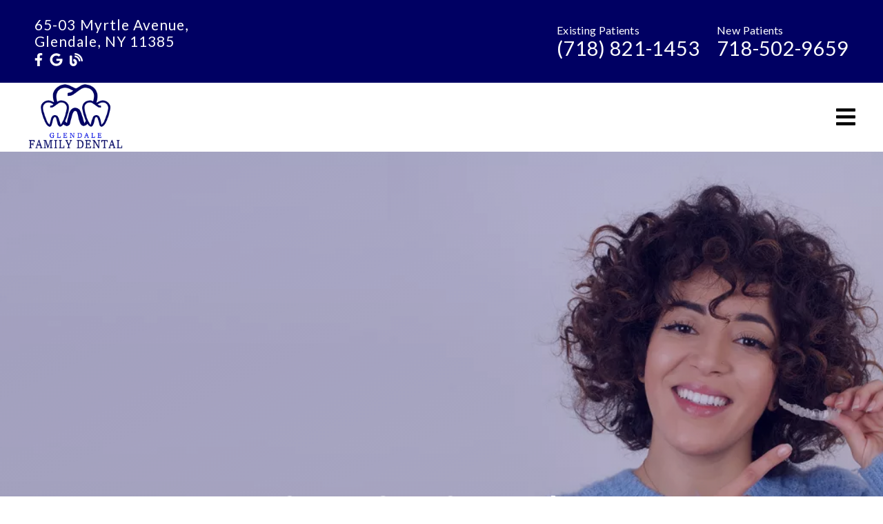

--- FILE ---
content_type: text/html; charset=UTF-8
request_url: https://gfamdentalnyc.com/invisalign/before-after/
body_size: 26600
content:
<!DOCTYPE html>
<html lang="en">
					<head>
						<title>Before and After Dental Gallery | Dental Procedures Photos</title>
						<meta charset="utf-8">
<meta name="viewport" content="width=device-width, initial-scale=1">
<meta name="robots" content="index, follow">
<meta name="google-site-verification" content="">
<meta name="facebook-domain-verification" content="">
<meta property="og:title" content="Before and After Dental Gallery | Dental Procedures Photos">
<meta property="og:url" content="https://gfamdentalnyc.com/invisalign/before-after/">
<meta property="og:type" content="website">
<meta property="og:description" content="Browse our dental gallery to see before and after images of invisalign treatment. Call us at (718) 502-9659 today.">
<meta property="og:image" content="https://gfamdentalnyc.com/custom/images/logo.png">
<meta http-equiv="expires" content="never">
<meta http-equiv="cache-control" content="public">
<link rel="preload" as="script" href="https://api.aleso.ai/aleso.js">
<link rel="preload" as="script" href="/system/js/jquery-3.5.1.min.js">
<script>
	var javascript;
	var javascript_deferred;
	
	var js_id = 0;
	var jsd_id = 0;
	
	var viewport_size = 0;

	javascript.load = [];
	javascript_deferred.load = [];
	
	function javascript() {};
	function javascript_deferred() {};
	
	function get_id() {
		var uid = 'js_'+js_id;
		javascript.load.push(uid);
		js_id++;
		return uid;
	}
	
	function get_deferred_id() {
		var uid = 'jsd_'+jsd_id;
		javascript_deferred.load.push(uid);
		jsd_id++;
		return uid;
	}
</script>
<!-- <script>FontAwesomeConfig = {searchPseudoElements: true};</script> --><script>
	// javascript_deferred.prototype[get_deferred_id()] = function() {
	// 	$.getScript('https://www.googletagmanager.com/gtag/js?id=G-J004SK5QVC');
	// 	window.dataLayer = window.dataLayer || [];
	// 	google_tracking.gtag('js', new Date());
	// 	google_tracking.gtag('config', 'G-J004SK5QVC');		
	// }
	
	javascript_deferred.prototype[get_deferred_id()] = function() {
		$.getScript('https://apps.elfsight.com/p/platform.js');
	}

</script>

						<link rel="canonical" href="https://gfamdentalnyc.com/invisalign/before-after/">
				
						<meta name="description" content="Browse our dental gallery to see before and after images of invisalign treatment. Call us at (718) 502-9659 today.">
						<meta name="keywords" content="Before and After Dental Gallery, Dental Procedures Photos, Dentist in Glendale, Dentist 11385, Cosmetic Dentist near Glendale, Emergency Dentist Glendale, Cosmetic Dental Office near Glendale, Pediatric Dentist Glendale, Family Dentist in Glendale, Dental Implants Dentist Glendale, Implant Restorations Glendale, Ceramic Dental Crowns near Glendale, Teeth Whitening Glendale, Dental Veneers Glendale, Root Canal Treatment near Glendale, Orthodontics Glendale, Invisalign near Glendale">
						<script type="application/ld+json">[]</script>
			<style>body {
  border: 0px;
  padding: 0px;
  margin: 0px;
  font-family: "arial";
  font-size: 16px;
  letter-spacing: 0.25px;
  word-spacing: 0.5px;
  font-weight: normal;
  background: white;
  box-sizing: border-box;
  width: 100%;
  height: 100%;
  -webkit-tap-highlight-color: rgba(0,0,0,0);
  text-rendering: optimizeSpeed !important;
  display: flex;
  flex-wrap: wrap;
}
body::after {
  content: '';
  clear: both;
  visibility: hidden;
  display: block;
}
@media (max-width: 360px) {
  body {
    overflow-x: hidden;
  }
}
body > section {
  float: left;
  width: 100%;
  position: relative;
  z-index: 10;
  box-sizing: border-box;
  display: inline-block;
  flex-basis: 100%;
}
body a {
  text-decoration: none;
  color: inherit;
  transition: color 0.4s;
}
body a:hover {
  color: #0a82d2;
}
body a svg {
  pointer-events: none;
}
body p {
  margin: 1rem 0px;
  line-height: 1.6rem;
}
body img {
  max-width: 100%;
  max-height: 100%;
  image-rendering: -webkit-optimize-contrast;
}
body picture {
  max-width: 100%;
  max-height: 100%;
}
body h1,
body h2,
body h3,
body h4,
body h5,
body h6 {
  margin: 1rem 0px;
}
body h1 {
  font-size: 5rem;
}
body h2 {
  font-size: 4rem;
}
body h3 {
  font-size: 3rem;
}
body h4 {
  font-size: 2rem;
}
body h5,
body h6 {
  font-size: 1rem;
}
body sup {
  font-size: 0.75rem;
  line-height: 0px;
}
body li {
  line-height: 1.6rem;
}
body iframe {
  width: 100%;
  margin: 0px;
  padding: 0px;
  border: 0px;
}
body iframe:not([height]) {
  height: 100%;
}
body picture {
  max-width: 100%;
  max-height: 100%;
}
body .button {
  padding: 20px 40px;
  display: inline-block;
  cursor: pointer;
  transition: background 0.4s, color 0.4s;
  margin: 1rem 0px;
  text-align: center;
  line-height: 1.6rem;
  box-sizing: border-box;
}
@media (max-width: 640px) {
  body .button {
    padding: 20px;
  }
}
body .float-left {
  float: left;
}
body .float-right {
  float: right;
}
body .position-center {
  display: inline-block;
  position: relative;
  left: 50%;
  transform: translate(-50%);
}
body .clear {
  clear: both;
}
body .inline-block {
  display: inline-block;
}
body .flex {
  display: flex;
}
body .background_container {
  position: relative;
  overflow: hidden;
}
body .background_container .background_image {
  position: absolute;
  min-width: 100%;
  min-height: 100%;
  transform: translate(-50%,-50%);
  left: 50%;
  top: 50%;
  object-fit: cover;
  height: inherit;
  width: 100%;
  height: 100%;
}
body .background_container .background_image * {
  width: 100%;
  object-fit: cover;
  object-position: inherit;
  height: inherit;
}
body section[data-type="system-lightbox-container"] {
  position: fixed;
  width: 100%;
  height: 100%;
  top: 0px;
  left: 0px;
  z-index: 99999;
  display: flex;
  opacity: 0;
  pointer-events: none;
  transition: opacity 0.4s;
  -webkit-user-select: none;
  -moz-user-select: none;
  -ms-user-select: none;
  user-select: none;
}
body section[data-type="system-lightbox-container"].show {
  opacity: 1;
  pointer-events: initial;
}
body section[data-module="ad_tracking"] {
  display: none;
}
body form input[type="submit"] {
  display: none;
}
body form section[data-type="system-lightbox-content"] {
  display: none;
}
body form [data-hidden="1"] {
  display: none;
}
body form input[type="file"] {
  display: none;
}
body form div[data-container="file"] {
  margin: 5px;
  transition: opacity 0.4s;
}
body form div[data-container="file"].disabled {
  opacity: 0.2;
  pointer-events: none;
}
body form [data-container="file"] label {
  display: inline-block;
  cursor: pointer;
  line-height: 1.6rem;
  box-sizing: border-box;
  border-radius: 3px;
  transition: all .75s ease;
  background-size: 500% 500%;
  background-position: -2px -2px;
  padding: 20px 40px;
  color: white;
  position: relative;
}
body form [data-container="file"] label:hover {
  background-position: bottom right;
}
body form [data-container="file"] label .remove_file {
  position: absolute;
  top: -5px;
  left: -5px;
  width: 24px;
  height: 24px;
  background-color: white;
  border-radius: 50%;
  display: flex;
  justify-content: center;
  align-items: center;
  color: black;
  box-shadow: 1px 1px 5px rgba(0,0,0,0.4);
  font-size: 1rem;
}
body form div[data-group="file"] {
  display: flex;
  flex: 0 0 auto;
  width: calc(100% - 20px);
  margin: 10px 10px;
  flex-wrap: wrap;
  justify-content: center;
  user-select: none;
  transition: opacity 0.4s;
}
body form div[data-group="file"] > div {
  display: flex;
  flex-wrap: wrap;
  justify-content: center;
}
body form div[data-group="file"] .max_size_container {
  width: 100%;
  display: flex;
  justify-content: center;
  padding: 10px 20px;
  box-sizing: border-box;
  border: 3px solid #fbfbfb;
  border-radius: 3px;
  transition: background-color 0.4s, border 0.4s;
  margin-top: 20px;
}
body form div[data-group="file"] .max_size_container .size_divider {
  display: inline-block;
  margin: 0px 5px;
}
body form div[data-group="file"] .max_size_container .current_size_warning {
  display: none;
  margin-right: 10px;
  font-size: 24px;
}
body form div[data-group="file"] .max_size_container .current_size_ok {
  display: inline-block;
  margin-right: 10px;
  font-size: 24px;
}
body form div[data-group="file"] .too_large {
  color: #c40000;
  font-weight: bold;
  box-sizing: border-box;
  border: 3px solid #c40000;
  background-color: #c40000;
  color: white;
}
body form div[data-group="file"] .too_large .current_size_warning {
  display: inline-block;
}
body form div[data-group="file"] .too_large .current_size_ok {
  display: none;
}
body form [data-type='submit'].disabled {
  opacity: 0.2;
  pointer-events: none;
}
body form[action="https://maps.google.com/maps"] input[type="submit"] {
  display: initial;
  padding: 5px 10px;
  font-size: 1rem;
  box-sizing: border-box;
  border: 1px solid grey;
}
body form[action="https://maps.google.com/maps"] input#saddr {
  border: 1px solid grey;
  margin: 0px 10px;
  font-size: 1rem;
  padding: 5px 10px;
  box-sizing: border-box;
}
body .ui-widget.ui-widget-content {
  border: 0px;
}
body .ui-datepicker-flex {
  display: flex !important;
  background-color: rgba(0,0,0,0.95);
  position: fixed !important;
  top: 0px !important;
  left: 0px !important;
  z-index: 1000 !important;
  width: 100%;
  height: 100%;
  color: white;
  display: none;
  flex-direction: column;
  justify-content: center;
  align-items: center;
}
body .ui-datepicker-flex th,
body .ui-datepicker-flex td {
  width: 50px;
  height: 50px;
  box-sizing: border-box;
  text-align: center;
  font-size: 1.25rem;
  padding: 0px;
}
body .ui-datepicker-flex th a,
body .ui-datepicker-flex td a {
  padding: 0px;
}
@media (max-width: 320px) {
  body .ui-datepicker-flex th,
  body .ui-datepicker-flex td {
    width: 40px;
    height: 40px;
    font-size: 1rem;
  }
}
body .ui-datepicker-flex .ui-datepicker-header {
  display: flex;
  justify-content: center;
  width: 350px;
  border: 0px;
  border-bottom: 1px solid white;
  border-radius: 0px;
  background: initial;
  color: white;
}
body .ui-datepicker-flex .ui-datepicker-header .ui-datepicker-prev {
  order: 0;
}
body .ui-datepicker-flex .ui-datepicker-header .ui-datepicker-title {
  order: 1;
}
body .ui-datepicker-flex .ui-datepicker-header .ui-datepicker-next {
  order: 2;
}
body .ui-datepicker-flex .ui-widget-header .ui-state-hover {
  background: white;
  border-radius: 0px;
}
body .ui-datepicker-flex .ui-datepicker-calendar {
  width: 350px;
}
body .ui-datepicker-flex .ui-datepicker-calendar .ui-state-default {
  background: initial;
  color: white;
  border: 0px;
  text-align: center;
}
body .ui-datepicker-flex .ui-datepicker-calendar .ui-datepicker-current-day {
  background-color: white;
  border-radius: 50%;
}
body .ui-datepicker-flex .ui-datepicker-calendar .ui-datepicker-current-day a {
  color: black;
}
body .sidebar[data-sidebar="false"] {
  display: none;
}
body .sidebar[data-sidebar="true"] {
  flex-basis: 280px;
  width: 100%;
  flex-grow: 1;
  flex-shrink: 0;
  margin-left: 40px;
  box-sizing: border-box;
}
body .sidebar[data-sidebar="true"] img,
body .sidebar[data-sidebar="true"] picture {
  border-radius: 5px;
}
body .sidebar[data-sidebar="true"] > .label {
  font-size: 1.25rem;
  margin: 1.5rem 0px 0.5rem;
  border-bottom: 1px solid #ececec;
  padding-bottom: 0.5rem;
}
body .sidebar[data-sidebar="true"] div[data-sidebar="address_all"] {
  padding: 1rem 0rem;
}
body .sidebar[data-sidebar="true"] div[data-sidebar="address_all"] > div {
  line-height: 1.6rem;
}
body .sidebar[data-sidebar="true"] div[data-sidebar="address_current"] {
  padding: 1rem 0rem;
}
body .sidebar[data-sidebar="true"] div[data-sidebar="address_current"] > div {
  line-height: 1.6rem;
}
body .sidebar[data-sidebar="true"] div[data-sidebar="social_current"],
body .sidebar[data-sidebar="true"] div[data-micro-template="social_icons_dynamic"] {
  display: flex;
}
body .sidebar[data-sidebar="true"] div[data-sidebar="social_current"] div.title,
body .sidebar[data-sidebar="true"] div[data-micro-template="social_icons_dynamic"] div.title {
  margin-bottom: 10px;
}
body .sidebar[data-sidebar="true"] div[data-sidebar="social_current"] div[data-micro-template="social_icons"],
body .sidebar[data-sidebar="true"] div[data-micro-template="social_icons_dynamic"] div[data-micro-template="social_icons"] {
  display: flex;
  width: 50px;
  height: 50px;
}
body .sidebar[data-sidebar="true"] div[data-sidebar="social_current"] div[data-micro-template="social_icons"] a,
body .sidebar[data-sidebar="true"] div[data-micro-template="social_icons_dynamic"] div[data-micro-template="social_icons"] a {
  font-size: 1.6rem;
  display: flex;
  width: 100%;
  height: 100%;
  justify-content: center;
  align-items: center;
}
body .sidebar[data-sidebar="true"] div[data-micro-template="office_hours"],
body .sidebar[data-sidebar="true"] div[data-micro-template="office_hours_dynamic"] {
  display: flex;
  flex-direction: row;
  flex-wrap: wrap;
  padding: 1rem 0px;
}
body .sidebar[data-sidebar="true"] div[data-micro-template="office_hours"] > div.title,
body .sidebar[data-sidebar="true"] div[data-micro-template="office_hours_dynamic"] > div.title {
  margin-bottom: 10px;
}
body .sidebar[data-sidebar="true"] div[data-micro-template="office_hours"] .row,
body .sidebar[data-sidebar="true"] div[data-micro-template="office_hours_dynamic"] .row {
  display: flex;
  flex: 1 0 100%;
}
body .sidebar[data-sidebar="true"] div[data-micro-template="office_hours"] .row .day,
body .sidebar[data-sidebar="true"] div[data-micro-template="office_hours_dynamic"] .row .day {
  flex: 1 0 40%;
  line-height: 1.6rem;
}
body .sidebar[data-sidebar="true"] div[data-micro-template="office_hours"] .row .time,
body .sidebar[data-sidebar="true"] div[data-micro-template="office_hours_dynamic"] .row .time {
  flex: 1 0 60%;
  text-align: right;
  line-height: 1.6rem;
}
body .sidebar[data-sidebar="true"] div[data-sidebar="blogs_by_year"] {
  padding: 1rem 20px;
}
body .sidebar[data-sidebar="true"] div[data-sidebar="blogs_by_year"] ul {
  list-style: initial;
  margin: initial;
  padding: initial;
}
body .sidebar[data-sidebar="true"] div[data-sidebar="blogs_by_year"] ul li:not(:last-of-type) {
  margin-bottom: 10px;
}
body .sidebar[data-sidebar="true"] div[data-sidebar="related_blogs"] {
  padding: 1rem 20px;
}
body .sidebar[data-sidebar="true"] div[data-sidebar="related_blogs"] ul {
  list-style: initial;
  margin: initial;
  padding: initial;
}
body .sidebar[data-sidebar="true"] div[data-sidebar="related_blogs"] ul li:not(:last-of-type) {
  margin-bottom: 10px;
}
@media (max-width: 920px) {
  body .sidebar[data-sidebar="true"] {
    flex-basis: 100%;
    max-width: 100%;
    margin-left: 0px;
    margin-top: 1rem;
    justify-content: center;
    text-align: center;
  }
  body .sidebar[data-sidebar="true"] div[data-sidebar] {
    justify-content: center;
  }
  body .sidebar[data-sidebar="true"] div[data-sidebar="related_blogs"] ul,
  body .sidebar[data-sidebar="true"] div[data-sidebar="blogs_by_year"] ul {
    list-style: none;
  }
  body .sidebar[data-sidebar="true"] div[data-sidebar="related_blogs"] ul,
  body .sidebar[data-sidebar="true"] div[data-sidebar="blogs_by_year"] ul {
    list-style: none;
  }
  body .sidebar[data-sidebar="true"] div[data-micro-template="office_hours"] .row .day,
  body .sidebar[data-sidebar="true"] div[data-micro-template="office_hours_dynamic"] .row .day {
    padding-right: 10px;
    box-sizing: border-box;
    flex: 1 0 50%;
    text-align: right;
  }
  body .sidebar[data-sidebar="true"] div[data-micro-template="office_hours"] .row .time,
  body .sidebar[data-sidebar="true"] div[data-micro-template="office_hours_dynamic"] .row .time {
    padding-left: 10px;
    box-sizing: border-box;
    flex: 1 0 50%;
    text-align: left;
  }
}
@media (max-width: 920px) and (max-width: 360px) {
  body .sidebar[data-sidebar="true"] div[data-micro-template="office_hours"] .row .day,
  body .sidebar[data-sidebar="true"] div[data-micro-template="office_hours_dynamic"] .row .day {
    flex: 1 0 40%;
  }
  body .sidebar[data-sidebar="true"] div[data-micro-template="office_hours"] .row .time,
  body .sidebar[data-sidebar="true"] div[data-micro-template="office_hours_dynamic"] .row .time {
    flex: 1 0 60%;
  }
}
@media (max-width: 1080px) {
  body section[data-module="blog_content"] .content_container,
  body section[data-module="article_content"] .content_container {
    flex-wrap: wrap;
  }
}
@media (max-width: 920px) {
  body section[data-module="dynamic_content"] .content_container,
  body section[data-module="interior_content"] .content_container {
    flex-wrap: wrap;
  }
}
body span[data-micro-template="city_string"]:not(:first-of-type):before {
  content: ", ";
}
body span[data-micro-template="city_string"]:not(:first-of-type):last-of-type:before {
  content: " and ";
}
</style>
					<link rel="preconnect" href="https://fonts.googleapis.com"><link rel="preconnect" href="https://fonts.gstatic.com" crossorigin=""><link href="https://fonts.googleapis.com/css?family=Asap:400,700&display=swap" rel="preload" as="style" onload="this.rel='stylesheet'"><link href="https://fonts.googleapis.com/css?family=Quicksand&display=swap" rel="preload" as="style" onload="this.rel='stylesheet'"><link href="https://fonts.googleapis.com/css?family=Lato:400,700&display=swap" rel="preload" as="style" onload="this.rel='stylesheet'"></head>
					<body data-template-group="invisalign">
			<style>body {
  background: #ffffff;
  color: #3c3c3c;
  font-family: "Asap";
}
body a {
  color: #000063;
}
body a:hover {
  color: #0000ec;
}
body h1 {
  font-family: "Lato";
}
body h2 {
  font-family: "Lato";
}
body h3 {
  font-family: "Lato";
}
body h1,
body h2,
body h3,
body h4,
body h5,
body h6 {
  color: #000063;
  font-weight: 300;
}
body input,
body textarea {
  font-family: "Asap";
  border: 0px;
  border-radius: 0;
}
body input[type="text"],
body textarea {
  -webkit-appearance: none;
}
body .button {
  background: #000063;
  color: white;
  font-size: 1rem;
}
body .button:hover {
  background: #203647;
  color: white;
}
body .item_float_right {
  float: right;
  margin: 0 0 15px 15px;
}
@media (max-width: 480px) {
  body .item_float_right {
    float: none;
    margin: 0 auto 10px;
  }
}
body .item_float_left {
  float: left;
  margin: 0 15px 15px 0;
}
@media (max-width: 480px) {
  body .item_float_left {
    float: none;
    margin: 0 auto 10px;
  }
}
body .margin_center {
  margin: 0 auto;
}
body .margin_left {
  margin: 0 auto 0 0;
}
body .margin_right {
  margin: 0 0 0 auto;
}
body .margin_bottom {
  margin: auto 0 0 0;
}
body .margin_top {
  margin: 0 0 auto 0;
}
body .sys_flex_container {
  display: flex;
  gap: 20px;
}
body .sys_flex_container.flex_wrap {
  flex-wrap: wrap;
}
@media (max-width: 1024px) {
  body .sys_flex_container.flex_wrap_tablet {
    flex-wrap: wrap;
  }
}
@media (max-width: 768px) {
  body .sys_flex_container.flex_wrap_phablet {
    flex-wrap: wrap;
  }
}
@media (max-width: 480px) {
  body .sys_flex_container.flex_wrap_phone {
    flex-wrap: wrap;
  }
}
body .sys_flex_container.justify_center {
  justify-content: center;
}
body .sys_flex_container.justify_start {
  justify-content: flex-start;
}
body .sys_flex_container.justify_end {
  justify-content: flex-end;
}
body .sys_flex_container.justify_around {
  justify-content: space-around;
}
body .sys_flex_container.justify_between {
  justify-content: space-between;
}
body .sys_flex_container.align_center {
  align-items: center;
}
body .sys_flex_container.align_start {
  align-items: flex-start;
}
body .sys_flex_container.align_end {
  align-items: flex-end;
}
body .sys_flex_container.align_stretch {
  align-items: stretch;
}
body .sys_flex_container > .full_width {
  flex-basis: 100%;
}
@media (max-width: 1024px) {
  body .sys_flex_container > .full_width_tablet {
    flex-basis: 100%;
  }
}
@media (max-width: 768px) {
  body .sys_flex_container > .full_width_phablet {
    flex-basis: 100%;
  }
}
@media (max-width: 480px) {
  body .sys_flex_container > .full_width_phone {
    flex-basis: 100%;
  }
}
body .sys_flex_container.flex_column {
  flex-direction: column;
}
@media (max-width: 1024px) {
  body .sys_flex_container.flex_column_tablet {
    flex-direction: column;
  }
}
@media (max-width: 768px) {
  body .sys_flex_container.flex_column_phablet {
    flex-direction: column;
  }
}
@media (max-width: 480px) {
  body .sys_flex_container.flex_column_phone {
    flex-direction: column;
  }
}
body .sys_grid_container {
  display: grid;
  gap: 20px;
}
body .sys_grid_container.two_wide {
  grid-template-columns: repeat(2,1fr);
}
body .sys_grid_container.three_wide {
  grid-template-columns: repeat(3,1fr);
}
body .sys_grid_container.four_wide {
  grid-template-columns: repeat(4,1fr);
}
body .sys_grid_container.five_wide {
  grid-template-columns: repeat(5,1fr);
}
@media (max-width: 1024px) {
  body .sys_grid_container.one_wide_tablet {
    grid-template-columns: repeat(1,1fr);
  }
}
@media (max-width: 1024px) {
  body .sys_grid_container.two_wide_tablet {
    grid-template-columns: repeat(2,1fr);
  }
}
@media (max-width: 1024px) {
  body .sys_grid_container.three_wide_tablet {
    grid-template-columns: repeat(3,1fr);
  }
}
@media (max-width: 1024px) {
  body .sys_grid_container.four_wide_tablet {
    grid-template-columns: repeat(4,1fr);
  }
}
@media (max-width: 1024px) {
  body .sys_grid_container.five_wide_tablet {
    grid-template-columns: repeat(5,1fr);
  }
}
@media (max-width: 768px) {
  body .sys_grid_container.one_wide_phablet {
    grid-template-columns: repeat(1,1fr);
  }
}
@media (max-width: 768px) {
  body .sys_grid_container.two_wide_phablet {
    grid-template-columns: repeat(2,1fr);
  }
}
@media (max-width: 768px) {
  body .sys_grid_container.three_wide_phablet {
    grid-template-columns: repeat(3,1fr);
  }
}
@media (max-width: 768px) {
  body .sys_grid_container.four_wide_phablet {
    grid-template-columns: repeat(4,1fr);
  }
}
@media (max-width: 768px) {
  body .sys_grid_container.five_wide_phablet {
    grid-template-columns: repeat(5,1fr);
  }
}
@media (max-width: 480px) {
  body .sys_grid_container.one_wide_phone {
    grid-template-columns: repeat(1,1fr);
  }
}
@media (max-width: 480px) {
  body .sys_grid_container.two_wide_phone {
    grid-template-columns: repeat(2,1fr);
  }
}
@media (max-width: 480px) {
  body .sys_grid_container.three_wide_phone {
    grid-template-columns: repeat(3,1fr);
  }
}
@media (max-width: 480px) {
  body .sys_grid_container.four_wide_phone {
    grid-template-columns: repeat(4,1fr);
  }
}
@media (max-width: 480px) {
  body .sys_grid_container.five_wide_phone {
    grid-template-columns: repeat(5,1fr);
  }
}
body .sys_grid_container > .full_width {
  grid-column: 1/-1;
}
@media (max-width: 1024px) {
  body .sys_grid_container > .full_width_tablet {
    grid-column: 1/-1;
  }
}
@media (max-width: 768px) {
  body .sys_grid_container > .full_width_phablet {
    grid-column: 1/-1;
  }
}
@media (max-width: 480px) {
  body .sys_grid_container > .full_width_phone {
    grid-column: 1/-1;
  }
}
body .sys_flex_container.no_gap,
body .sys_grid_container.no_gap {
  gap: 0;
}
body .sys_flex_container.medium_gap,
body .sys_grid_container.medium_gap {
  gap: 40px;
}
body .sys_flex_container.large_gap,
body .sys_grid_container.large_gap {
  gap: 80px;
}
@media (max-width: 1024px) {
  body .sys_flex_container.no_gap_tablet,
  body .sys_grid_container.no_gap_tablet {
    gap: 0px;
  }
}
@media (max-width: 1024px) {
  body .sys_flex_container.small_gap_tablet,
  body .sys_grid_container.small_gap_tablet {
    gap: 20px;
  }
}
@media (max-width: 1024px) {
  body .sys_flex_container.medium_gap_tablet,
  body .sys_grid_container.medium_gap_tablet {
    gap: 40px;
  }
}
@media (max-width: 1024px) {
  body .sys_flex_container.large_gap_tablet,
  body .sys_grid_container.large_gap_tablet {
    gap: 80px;
  }
}
@media (max-width: 768px) {
  body .sys_flex_container.no_gap_phablet,
  body .sys_grid_container.no_gap_phablet {
    gap: 0px;
  }
}
@media (max-width: 768px) {
  body .sys_flex_container.small_gap_phablet,
  body .sys_grid_container.small_gap_phablet {
    gap: 20px;
  }
}
@media (max-width: 768px) {
  body .sys_flex_container.medium_gap_phablet,
  body .sys_grid_container.medium_gap_phablet {
    gap: 40px;
  }
}
@media (max-width: 768px) {
  body .sys_flex_container.large_gap_phablet,
  body .sys_grid_container.large_gap_phablet {
    gap: 80px;
  }
}
@media (max-width: 480px) {
  body .sys_flex_container.no_gap_phone,
  body .sys_grid_container.no_gap_phone {
    gap: 0px;
  }
}
@media (max-width: 480px) {
  body .sys_flex_container.small_gap_phone,
  body .sys_grid_container.small_gap_phone {
    gap: 20px;
  }
}
@media (max-width: 480px) {
  body .sys_flex_container.medium_gap_phone,
  body .sys_grid_container.medium_gap_phone {
    gap: 40px;
  }
}
@media (max-width: 480px) {
  body .sys_flex_container.large_gap_phone,
  body .sys_grid_container.large_gap_phone {
    gap: 80px;
  }
}
body div[data-type="locations-social"] {
  color: white;
}
body div[data-type="locations-social"] a:hover {
  color: inherit;
}
body div[data-type="locations-social"] > div {
  transition: background 0.2s;
}
body div[data-type="locations-social"] div[data-type="facebook"] {
  background: #4267b2;
}
body div[data-type="locations-social"] div[data-type="facebook"]:hover {
  background: #6283c5;
  color: #ffffff;
}
body div[data-type="locations-social"] div[data-type="twitter"] {
  background: #1da1f2;
}
body div[data-type="locations-social"] div[data-type="twitter"]:hover {
  background: #4db5f5;
  color: #ffffff;
}
body div[data-type="locations-social"] div[data-type="google"] {
  background: #db4437;
}
body div[data-type="locations-social"] div[data-type="google"]:hover {
  background: #e36c62;
  color: #ffffff;
}
body div[data-type="locations-social"] div[data-type="instagram"] {
  background: #833ab4;
}
body div[data-type="locations-social"] div[data-type="instagram"]:hover {
  background: #9c58c9;
  color: #ffffff;
}
body div[data-type="locations-social"] div[data-type="blog"] {
  background: #833ab4;
}
body div[data-type="locations-social"] div[data-type="blog"]:hover {
  background: #9c58c9;
  color: #ffffff;
}
body .sidebar[data-sidebar="true"] > .label {
  font-size: 1.5rem;
  margin: 1.5rem 0px 0.5rem;
  border-bottom: 1px solid #000063;
  padding-bottom: 0.5rem;
  font-weight: bold;
  color: #000063;
  font-family: "Lato";
}
body :-moz-placeholder {
  color: #3c3c3c;
  font-family: "Asap";
  text-decoration: none;
  font-weight: normal;
  opacity: 0.8;
}
body ::-moz-placeholder {
  color: #3c3c3c;
  font-family: "Asap";
  text-decoration: none;
  font-weight: normal;
  opacity: 0.8;
}
body ::-webkit-input-placeholder {
  color: #3c3c3c;
  font-family: "Asap";
  text-decoration: none;
  font-weight: normal;
  opacity: 0.8;
}
body :-ms-input-placeholder {
  color: #3c3c3c;
  font-family: "Asap";
  text-decoration: none;
  font-weight: normal;
  opacity: 0.8;
}
body form * {
  font-family: "Asap";
  text-decoration: none;
  font-weight: normal;
  font-size: 1rem;
}
body form div[data-container="file"] {
  margin: 5px;
  transition: opacity 0.4s;
}
body form div[data-container="file"]:last-of-type label {
  background-image: linear-gradient(to bottom right,#000063 25%,#0000ec 75%);
}
body form [data-container="file"] label {
  background-image: linear-gradient(to bottom right,#0000ec 25%,#000063 75%);
}
body div[data-micro-template="accordion_container"] {
  width: 100%;
  max-width: 100%;
  font-family: "Asap";
}
body div[data-micro-template="accordion_container"] div[data-micro-template="accordion"] .accordion_title {
  display: flex;
  justify-content: space-between;
  align-items: center;
  color: #000063;
  cursor: pointer;
  border-bottom: 1px solid #3c3c3c;
  padding-bottom: 0px;
}
body div[data-micro-template="accordion_container"] div[data-micro-template="accordion"] .accordion_title .accordion_title_text,
body div[data-micro-template="accordion_container"] div[data-micro-template="accordion"] .accordion_title .accordion_toggle {
  font-size: 1.5rem;
  font-weight: 400;
}
@media (max-width: 1024px) {
  body div[data-micro-template="accordion_container"] div[data-micro-template="accordion"] .accordion_title .accordion_title_text,
  body div[data-micro-template="accordion_container"] div[data-micro-template="accordion"] .accordion_title .accordion_toggle {
    font-size: 1.2rem;
  }
}
@media (max-width: 480px) {
  body div[data-micro-template="accordion_container"] div[data-micro-template="accordion"] .accordion_title .accordion_title_text,
  body div[data-micro-template="accordion_container"] div[data-micro-template="accordion"] .accordion_title .accordion_toggle {
    font-size: 1.1rem;
  }
}
body div[data-micro-template="accordion_container"] div[data-micro-template="accordion"] .accordion_title.active {
  border-color: white;
  color: white;
}
body div[data-micro-template="accordion_container"] div[data-micro-template="accordion"] .accordion_title.active .accordion_title_text {
  color: white;
}
body div[data-micro-template="accordion_container"] div[data-micro-template="accordion"] .accordion_body {
  display: none;
  padding: 20px 0;
  line-height: 1.35em;
  text-align: left;
}
body section[data-type="system-lightbox-container"] .close-icon {
  background-color: white;
  border-radius: 50%;
  box-sizing: border-box;
  border: 5px solid white;
  display: flex;
  justify-content: center;
  align-items: center;
  top: -10px;
  right: -10px;
}
body section[data-type="system-lightbox-container"] .next-icon {
  background-color: white;
  border-radius: 50%;
  box-sizing: border-box;
  border: 4px solid white;
  display: flex;
  justify-content: center;
  align-items: center;
  position: absolute;
  top: 50%;
  right: 0px;
  font-size: 2rem;
  transform: translate(10px,-50%);
  cursor: pointer;
}
body section[data-type="system-lightbox-container"] .prev-icon {
  background-color: white;
  border-radius: 50%;
  box-sizing: border-box;
  border: 4px solid white;
  display: flex;
  justify-content: center;
  align-items: center;
  position: absolute;
  top: 50%;
  left: 0px;
  font-size: 2rem;
  transform: translate(-10px,-50%);
  cursor: pointer;
}
body section[data-type="system-lightbox-container"] .gallery_grid_modal {
  display: none;
  position: fixed;
  height: 100vh;
  width: 100%;
  top: 0;
  left: 0;
  background-color: rgba(0,0,0,0.6);
  justify-content: center;
  align-items: center;
  opacity: 0;
  transition: all 0.4s ease-in-out;
  z-index: 99999999;
}
body section[data-type="system-lightbox-container"] .gallery_grid_modal .highlighted_image_container {
  cursor: pointer;
  margin: 5%;
  position: relative;
}
body section[data-type="system-lightbox-container"] .gallery_grid_modal .highlighted_image_container img {
  max-height: 80vh;
}
body section[data-type="system-lightbox-container"] .gallery_grid_modal .highlighted_image_container .highlighted_image_content {
  display: flex;
  flex-direction: column;
}
body section[data-type="system-lightbox-container"] .gallery_grid_modal .highlighted_image_container .highlighted_image_content .button {
  order: 5;
  margin: 0;
}
body section[data-type="system-lightbox-container"] .gallery_grid_modal .highlighted_image_container .gallery_grid_arrow {
  position: absolute;
  top: 50%;
}
body section[data-type="system-lightbox-container"] .gallery_grid_modal .highlighted_image_container .gallery_grid_arrow svg {
  color: #fff;
  font-size: 36px;
  transition: all 0.2s;
}
body section[data-type="system-lightbox-container"] .gallery_grid_modal .highlighted_image_container .gallery_grid_arrow:hover svg {
  transform: scale(1.2);
}
body section[data-type="system-lightbox-container"] .gallery_grid_modal .highlighted_image_container .gallery_grid_left {
  left: -50px;
}
body section[data-type="system-lightbox-container"] .gallery_grid_modal .highlighted_image_container .gallery_grid_right {
  right: -50px;
}
body section[data-type="system-lightbox-container"] .gallery_grid_modal .highlighted_image_caption {
  position: absolute;
  bottom: 100px;
  width: 100%;
  text-align: center;
  background: rgba(0,0,0,0.6);
}
body section[data-type="system-lightbox-container"] .gallery_grid_modal .highlighted_image_caption .highlighted_image_text {
  color: #fff;
  font-size: 1.25em;
  margin: 0;
  font-family: "Asap";
  padding: 15px 0;
}
body section[data-type="system-lightbox-container"] .gallery_grid_modal.show {
  display: flex;
  opacity: 1;
}
@media (max-width: 768px) {
  body section[data-type="system-lightbox-container"] .gallery_grid_modal .highlighted_image_caption {
    bottom: 75px;
  }
  body section[data-type="system-lightbox-container"] .gallery_grid_modal .highlighted_image_caption .highlighted_image_text {
    font-size: 1em;
    padding: 5px;
  }
  body section[data-type="system-lightbox-container"] .gallery_grid_modal .highlighted_image_container .gallery_grid_left {
    left: -40px;
  }
  body section[data-type="system-lightbox-container"] .gallery_grid_modal .highlighted_image_container .gallery_grid_right {
    right: -40px;
  }
  body section[data-type="system-lightbox-container"] .gallery_grid_modal .highlighted_image_container .highlighted_image_content .button {
    padding: 10px;
  }
}
@media (max-width: 480px) {
  body section[data-type="system-lightbox-container"] .gallery_grid_modal .highlighted_image_caption {
    bottom: 50px;
  }
  body section[data-type="system-lightbox-container"] .gallery_grid_modal .highlighted_image_container .gallery_grid_arrow {
    bottom: -40px;
    top: initial;
  }
  body section[data-type="system-lightbox-container"] .gallery_grid_modal .highlighted_image_container .gallery_grid_left {
    left: 20%;
  }
  body section[data-type="system-lightbox-container"] .gallery_grid_modal .highlighted_image_container .gallery_grid_right {
    right: 20%;
  }
}
body .responsive_video {
  padding-bottom: 56.25%;
  position: relative;
}
body .responsive_video iframe,
body .responsive_video video {
  position: absolute;
  height: 100%;
  width: 100%;
  top: 0;
  left: 0;
}
body .ul_column {
  column-count: 2;
}
@media (max-width: 768px) {
  body .ul_column {
    column-count: 2;
  }
}
@media (max-width: 480px) {
  body .ul_column {
    column-count: 1;
  }
}
body section .content_container .content div[data-micro-template="invisalign_list_container"] {
  display: grid;
  grid-template-columns: repeat(4,1fr);
  gap: 40px 20px;
}
@media (max-width: 1366px) {
  body section .content_container .content div[data-micro-template="invisalign_list_container"] {
    grid-template-columns: repeat(3,1fr);
  }
}
@media (max-width: 768px) {
  body section .content_container .content div[data-micro-template="invisalign_list_container"] {
    grid-template-columns: repeat(2,1fr);
  }
}
@media (max-width: 480px) {
  body section .content_container .content div[data-micro-template="invisalign_list_container"] {
    grid-template-columns: repeat(1,1fr);
    gap: 20px 10px;
  }
}
@media (max-width: 480px) {
  body section .content_container .content div[data-micro-template="invisalign_list_container"] a[data-micro-template="invisalign_list"] .image {
    display: none;
  }
}
body section .content_container .content div[data-micro-template="invisalign_list_container"] a[data-micro-template="invisalign_list"] .text {
  text-align: center;
}
@media (max-width: 480px) {
  body section .content_container .content div[data-micro-template="invisalign_list_container"] a[data-micro-template="invisalign_list"] .text {
    text-align: left;
  }
}
body section .content_container .content div[data-micro-template="invisalign_list_container"] a[data-micro-template="invisalign_list"] .text p {
  margin: 0;
}
body section .content_container .content .invisalign_video_container {
  display: grid;
  grid-template-columns: repeat(2,1fr);
  gap: 40px;
}
@media (max-width: 480px) {
  body section .content_container .content .invisalign_video_container {
    grid-template-columns: repeat(1,1fr);
    gap: 20px;
  }
}
body section .content_container .content .invisalign_video_container .invisalign_list .text {
  text-align: center;
}
body section .content_container .content .invisalign_video_container .invisalign_list .text p {
  color: #0000ec;
  font-size: 1.2rem;
}
@media (max-width: 480px) {
  body section .content_container .content .invisalign_video_container .invisalign_list .text p {
    font-size: 1.1rem;
  }
}
body section .content_container .content .service_video_container {
  margin: 60px auto;
  display: flex;
  border-bottom: 10px solid #0000ec;
  box-shadow: 6px 5px 8px 0px #bfbfbf;
}
@media (max-width: 768px) {
  body section .content_container .content .service_video_container {
    flex-direction: column;
  }
}
body section .content_container .content .service_video_container > div {
  flex: 1;
}
body section .content_container .content .service_video_container .service_video_text {
  padding: 0 40px;
  background: #000063;
  box-sizing: border-box;
  display: flex;
  justify-content: center;
  align-items: center;
}
@media (max-width: 640px) {
  body section .content_container .content .service_video_container .service_video_text {
    padding: 0 20px;
  }
}
body section .content_container .content .service_video_container .service_video_text h4 {
  color: #fff;
  font-size: 1rem;
  font-style: italic;
  line-height: 1.4em;
  font-weight: 400;
}
body section .content_container .content .service_testimonial_videos {
  background: #000063;
  padding: 20px 40px;
  border-bottom: 10px solid #0000ec;
  text-align: center;
  box-shadow: 6px 5px 8px 0px #bfbfbf;
}
@media (max-width: 640px) {
  body section .content_container .content .service_testimonial_videos {
    padding: 20px;
  }
}
body section .content_container .content .service_testimonial_videos .secondary_divider {
  display: inline-block;
  margin: 0 auto;
  height: 3px;
  background: #0000ec;
  width: 150px;
}
body section .content_container .content .service_testimonial_videos h2 {
  color: #fff;
  font-size: 2rem;
  margin-bottom: 10px;
  padding: 0;
  font-weight: 400;
}
body section .content_container .content .service_testimonial_videos h2.text_center {
  text-align: center;
}
body section .content_container .content .service_testimonial_videos p {
  color: #fff;
}
body section .content_container .content .service_testimonial_videos .testimonial_videos_container {
  display: flex;
  flex-wrap: wrap;
  justify-content: space-between;
  text-align: center;
}
body section .content_container .content .service_testimonial_videos .testimonial_videos_container .testimonial_video {
  flex-basis: 48%;
  margin: 20px 0;
}
@media (max-width: 550px) {
  body section .content_container .content .service_testimonial_videos .testimonial_videos_container .testimonial_video {
    flex-basis: 100%;
  }
}
body section .content_container .content .alternating_service_container {
  margin-top: 20px;
}
body section .content_container .content .alternating_service_container .alternating_service {
  display: flex;
  justify-content: space-between;
  align-items: center;
  margin-bottom: 30px;
  flex-wrap: wrap;
}
body section .content_container .content .alternating_service_container .alternating_service .image,
body section .content_container .content .alternating_service_container .alternating_service .text {
  flex-basis: 48%;
}
@media (max-width: 768px) {
  body section .content_container .content .alternating_service_container .alternating_service .image,
  body section .content_container .content .alternating_service_container .alternating_service .text {
    flex-basis: 100%;
  }
}
body section .content_container .content .alternating_service_container .alternating_service .text h3 {
  font-size: 1.4rem;
}
@media (max-width: 768px) {
  body section .content_container .content .alternating_service_container .alternating_service .image {
    text-align: center;
  }
}
body section .content_container .content .alternating_service_container .alternating_service:nth-of-type(even) .image {
  order: 2;
  text-align: right;
}
@media (max-width: 768px) {
  body section .content_container .content .alternating_service_container .alternating_service:nth-of-type(even) .image {
    text-align: center;
    order: initial;
  }
}
</style><style></style><style>.section_1 {
  background-color: #000063;
  color: white;
}
.section_1 .content_container .content .banner_container {
  height: 100px;
  display: flex;
  justify-content: space-between;
  margin: 0 50px;
  padding: 10px 0px;
  align-items: center;
}
.section_1 .content_container .content .banner_container .left {
  display: flex;
  flex-direction: column;
}
.section_1 .content_container .content .banner_container .left .address {
  font-size: 1.3rem;
  line-height: 1.5rem;
  letter-spacing: 1px;
  font-family: "Lato";
}
.section_1 .content_container .content .banner_container .left .socials {
  line-height: 1.3rem;
  display: flex;
  margin-top: 5px;
}
.section_1 .content_container .content .banner_container .left .socials [data-micro-template="social_icons"] {
  font-size: 1.2rem;
  margin: 0 5px;
}
.section_1 .content_container .content .banner_container .left .socials [data-micro-template="social_icons"] a {
  color: #ffffff;
}
.section_1 .content_container .content .banner_container .left .socials [data-micro-template="social_icons"]:first-of-type {
  margin-left: 0;
}
.section_1 .content_container .content .banner_container .left .socials [data-micro-template="social_icons"]:last-of-type {
  margin-right: 0;
}
.section_1 .content_container .content .banner_container .right {
  display: flex;
}
.section_1 .content_container .content .banner_container .right .phone {
  display: flex;
  flex-direction: column;
  font-family: "Lato";
}
.section_1 .content_container .content .banner_container .right .phone .number {
  font-size: 1.8rem;
  color: #ffffff;
}
.section_1 .content_container .content .banner_container .right .phone .number:hover {
  color: #0000ec;
}
.section_1 .content_container .content .banner_container .right .tracking {
  margin-left: 25px;
  display: flex;
  font-family: "Lato";
  flex-direction: column;
}
.section_1 .content_container .content .banner_container .right .tracking .number {
  font-size: 1.8rem;
  color: white;
}
.section_1 .content_container .content .banner_container .right .tracking .number:hover {
  color: #0000ec;
}
.section_1 .content_container .content .banner_container .right .tracking[data-show="false"] {
  display: none;
}
@media (max-width: 1024px) {
  .section_1 .content_container .content .banner_container {
    height: 80px;
    margin: 0 30px;
  }
  .section_1 .content_container .content .banner_container .left .address {
    display: none;
  }
  .section_1 .content_container .content .banner_container .left .socials {
    margin-top: 0px;
  }
  .section_1 .content_container .content .banner_container .left .socials [data-micro-template="social_icons"] {
    font-size: 1.6rem;
    margin: 0 5px;
  }
  .section_1 .content_container .content .banner_container .left .socials [data-micro-template="social_icons"]:first-of-type {
    margin-left: 0;
  }
  .section_1 .content_container .content .banner_container .left .socials [data-micro-template="social_icons"]:last-of-type {
    margin-right: 0;
  }
  .section_1 .content_container .content .banner_container .right .phone .number {
    font-size: 1.4rem;
  }
  .section_1 .content_container .content .banner_container .right .tracking .number {
    font-size: 1.4rem;
  }
}
@media (max-width: 768px) {
  .section_1 .content_container .content .banner_container {
    height: 80px;
    margin: 0 30px;
  }
  .section_1 .content_container .content .banner_container .left .address {
    display: none;
  }
  .section_1 .content_container .content .banner_container .left .socials {
    margin-top: 0px;
  }
  .section_1 .content_container .content .banner_container .left .socials [data-micro-template="social_icons"] {
    font-size: 1.5rem;
    margin: 0 5px;
  }
  .section_1 .content_container .content .banner_container .left .socials [data-micro-template="social_icons"]:first-of-type {
    margin-left: 0;
  }
  .section_1 .content_container .content .banner_container .left .socials [data-micro-template="social_icons"]:last-of-type {
    margin-right: 0;
  }
  .section_1 .content_container .content .banner_container .right .phone .label {
    font-size: .85rem;
  }
  .section_1 .content_container .content .banner_container .right .phone .number {
    font-size: 1.3rem;
  }
  .section_1 .content_container .content .banner_container .right .tracking .label {
    font-size: .85rem;
  }
  .section_1 .content_container .content .banner_container .right .tracking .number {
    font-size: 1.3rem;
  }
}
@media (max-width: 600px) {
  .section_1 .content_container .content .banner_container {
    height: 80px;
    margin: 0 10px;
    flex-direction: column;
  }
  .section_1 .content_container .content .banner_container .left .socials {
    margin-top: 5px;
  }
  .section_1 .content_container .content .banner_container .left .socials [data-micro-template="social_icons"] {
    font-size: 1.2rem;
    margin: 0 5px;
  }
  .section_1 .content_container .content .banner_container .left .socials [data-micro-template="social_icons"]:first-of-type {
    margin-left: 0;
  }
  .section_1 .content_container .content .banner_container .left .socials [data-micro-template="social_icons"]:last-of-type {
    margin-right: 0;
  }
  .section_1 .content_container .content .banner_container .right .phone .label {
    font-size: .85rem;
  }
  .section_1 .content_container .content .banner_container .right .phone .number {
    font-size: 1.3rem;
  }
  .section_1 .content_container .content .banner_container .right .tracking .label {
    font-size: .85rem;
  }
  .section_1 .content_container .content .banner_container .right .tracking .number {
    font-size: 1.3rem;
  }
}
@media (max-width: 425px) {
  .section_1 .content_container .content .banner_container {
    height: auto;
  }
  .section_1 .content_container .content .banner_container .left .socials {
    margin-top: 3px;
  }
  .section_1 .content_container .content .banner_container .left .socials [data-micro-template="social_icons"] {
    font-size: 1.2rem;
    margin: 0 5px 5px;
  }
  .section_1 .content_container .content .banner_container .left .socials [data-micro-template="social_icons"]:first-of-type {
    margin-left: 0;
  }
  .section_1 .content_container .content .banner_container .left .socials [data-micro-template="social_icons"]:last-of-type {
    margin-right: 0;
  }
  .section_1 .content_container .content .banner_container .right {
    flex-direction: column;
  }
  .section_1 .content_container .content .banner_container .right .phone {
    margin: 5px 0;
    text-align: center;
  }
  .section_1 .content_container .content .banner_container .right .phone .label {
    font-size: .8rem;
  }
  .section_1 .content_container .content .banner_container .right .phone .number {
    font-size: 1.1rem;
  }
  .section_1 .content_container .content .banner_container .right .tracking {
    margin: 5px 0;
    text-align: center;
    margin-left: 0px;
  }
  .section_1 .content_container .content .banner_container .right .tracking .label {
    font-size: .8rem;
  }
  .section_1 .content_container .content .banner_container .right .tracking .number {
    font-size: 1.1rem;
  }
}
</style>
<section class="section_1" data-module="html_module" data-html="/custom/modules/tracking_banner/mod.html" data-json="/custom/modules/tracking_banner/mod.json" data-page="before-after" data-full-path="/invisalign/before-after/">
	<div class="content_container">
		<div class="content">
			
			<div class="banner_container">
    <div class="left">
        <div class="address">
            65-03 Myrtle Avenue<span>, </span> <br>
            Glendale, NY 11385 
        </div>
        <div class="socials">
            <div data-micro-template="social_icons">
	<a href="/" aria-label="link"><i class="fab fa-facebook-f"></i></a>
</div><div data-micro-template="social_icons">
	<a href="https://maps.app.goo.gl/uDiDuPMBCu7o8f2x6" aria-label="link" rel="noopener" target="_blank"><i class="fab fa-google"></i></a>
</div><div data-micro-template="social_icons">
	<a href="/blog/" aria-label="link"><i class="fas fa-blog"></i></a>
</div>
        </div>
    </div>
    <div class="right">
        <div class="phone">
            <div class="label">Existing Patients</div>
            <a href="tel:+17188211453" class="number tel_17188211453" aria-label="(718) 821-1453" data-click-call="0">(718) 821-1453 </a>
        </div>
        <div data-show="true" class="tracking">
            <div class="label">New Patients</div>
            <a href="tel:+17185029659" class="number tel_17185029659" aria-label="718-502-9659" data-click-call="0">718-502-9659 </a>
        </div>
    </div>
</div>
			
		</div>
		<div class="sidebar" data-sidebar="false">
			<div class="label"></div><div data-sidebar="dynamic_image">
	<picture><source srcset="/cache/system_images_invisalign_before_after.webp" data-srcset="/cache/system_images_invisalign_before_after.webp 400w, /cache/system_images_invisalign_before_after.webp" sizes="(min-width: 1025px) 400px" data-lazy-picture="false" type="image/webp"><img alt="Glendale Family Dental | Invisalign reg , Digital Radiography and Dental Fillings" class="" src="/system/images/invisalign/before-after.jpg" data-lazy-img="false" data-src="/system/images/invisalign/before-after.jpg"></picture></div><div class="label">Our Office</div><div data-sidebar="address_all">
	<div data-micro-template="full_address">
	<div>65-03 Myrtle Avenue</div>
	<div></div>
	<div><span>Glendale</span>, <span>NY</span> <span>11385</span></div>
	<div>New Patients: <a href="tel:+17185029659" aria-label="718-502-9659" class="tel_17185029659" data-click-call="0">718-502-9659</a></div>
	<div>Existing Patients: <a href="tel:+17188211453" aria-label="(718) 821-1453" class="tel_17188211453" data-click-call="0">(718) 821-1453</a></div>
</div>
</div><div class="label">Visit Us Online</div><div data-sidebar="social_current">
	<div data-micro-template="social_icons">
	<a href="/" aria-label="link"><i class="fab fa-facebook-f"></i></a>
</div><div data-micro-template="social_icons">
	<a href="https://maps.app.goo.gl/uDiDuPMBCu7o8f2x6" aria-label="link" rel="noopener" target="_blank"><i class="fab fa-google"></i></a>
</div><div data-micro-template="social_icons">
	<a href="/blog/" aria-label="link"><i class="fas fa-blog"></i></a>
</div>
</div>
		</div>
	</div>
</section><style>.section_2 {
  background-color: #ffffff;
  height: 100px;
  position: sticky;
  left: 0px;
  top: 0px;
  z-index: 500;
  transition: height 0.2s, background-color 0.4s;
  display: flex;
  text-transform: uppercase;
  align-items: center;
  justify-content: center;
  padding: 0px 40px;
}
.section_2 .content_container {
  display: flex;
  align-items: center;
  flex: 0 0 100%;
  max-width: 1370px;
}
.section_2 .content_container .logo {
  flex: 0 0 auto;
  line-height: 0px;
  z-index: 300;
}
.section_2 .content_container .logo img,
.section_2 .content_container .logo picture {
  max-height: 100px;
  transition: max-height 0.2s;
  z-index: 20;
  position: relative;
}
@media (max-width: 425px) {
  .section_2 .content_container .logo img,
  .section_2 .content_container .logo picture {
    max-height: 75px;
  }
}
.section_2 .content_container .detail_container .social {
  position: absolute;
  top: 20px;
  left: 20px;
  color: white;
}
.section_2 .content_container .detail_container .social a:hover {
  color: #203647;
}
.section_2 .content_container .detail_container .social a:not(:last-of-type) {
  display: inline-block;
  margin-right: 10px;
}
.section_2 .content_container .detail_container .contact {
  position: absolute;
  top: 20px;
  right: 20px;
  color: white;
  font-family: "Asap";
}
.section_2 .content_container .detail_container .contact svg {
  position: absolute;
  left: -20px;
}
.section_2 .content_container .detail_container .contact a:hover {
  color: #203647;
}
.section_2 .content_container nav {
  display: flex;
  margin: 0px;
  z-index: 100;
  width: 100%;
  text-align: right;
  box-sizing: border-box;
  color: black;
  align-items: center;
  justify-content: space-between;
  height: 100px;
  margin-left: auto;
  margin-right: auto;
  font-size: .95rem;
  font-family: "Asap";
}
.section_2 .content_container nav a:hover {
  color: #203647;
}
.section_2 .content_container nav .mobile_menu {
  position: absolute;
  display: none;
  padding-right: inherit;
  font-size: 2rem;
  cursor: pointer;
}
.section_2 .content_container nav ul {
  padding: 0px;
  margin: 0px;
}
.section_2 .content_container nav ul li {
  list-style-type: none;
  letter-spacing: 1.5px;
}
.section_2 .content_container nav ul a {
  display: inline-block;
}
.section_2 .content_container nav ul ul {
  display: none;
  position: absolute;
  padding: 0px;
  flex-direction: column;
}
.section_2 .content_container nav ul > li li {
  font-family: "Asap";
}
.section_2 .content_container nav ul > li li a {
  color: white;
  line-height: 1.2rem;
}
.section_2 .content_container nav ul > li li a:hover {
  color: #203647;
}
.section_2 .content_container nav ul > li > ul.group_container {
  top: 100px;
  box-sizing: border-box;
  flex-direction: row;
  flex-wrap: wrap;
  max-height: 1000px;
  min-width: 1200px;
  max-width: 1200px;
  justify-content: center;
  background-color: rgba(255,255,255,0);
  width: initial;
}
.section_2 .content_container nav ul > li > ul.group_container h3 {
  font-size: 0.9rem;
  font-weight: bold;
  margin: 0px 0px 0.5rem;
  color: white;
  font-family: "Asap";
  text-transform: uppercase;
}
.section_2 .content_container nav ul > li > ul.group_container > li.large_list {
  min-width: 580px;
}
.section_2 .content_container nav ul > li > ul.group_container > li.very_large_list {
  min-width: 860px;
}
.section_2 .content_container nav ul > li > ul.group_container > li:nth-of-type(1) {
  background-color: rgba(32,32,32,0);
}
.section_2 .content_container nav ul > li > ul.group_container > li:nth-of-type(2) {
  background-color: rgba(64,64,64,0);
}
.section_2 .content_container nav ul > li > ul.group_container > li:nth-of-type(3) {
  background-color: rgba(64,64,64,0);
}
.section_2 .content_container nav ul > li > ul.group_container > li:nth-of-type(3) {
  background-color: rgba(64,64,64,0);
}
.section_2 .content_container nav ul > li > ul.group_container > li {
  min-width: 300px;
  padding-top: 20px;
  padding-bottom: 20px;
  width: 140px;
}
.section_2 .content_container nav ul > li > ul.group_container > li > ul {
  position: relative;
  display: block;
  background: none;
  margin-bottom: 0.5rem;
  padding: 0px 0px 0px 20px;
  display: flex;
  flex-direction: row;
  flex-wrap: wrap;
}
.section_2 .content_container nav ul > li > ul.group_container > li > ul > li {
  line-height: 40px;
  text-align: left;
  flex-basis: 260px;
  margin-right: 20px;
}
.section_2 .content_container nav ul > li > ul.group_container > li > ul > li:first-of-type {
  border-bottom: 2px solid white;
  flex-basis: 100%;
}
.section_2 .content_container nav ul > li > ul.group_container > li > ul > li:not(:first-of-type) {
  border-bottom: 1px solid white;
}
.section_2 .content_container nav > ul {
  margin-left: auto;
  display: flex;
  height: 100%;
}
.section_2 .content_container nav > ul > li:last-of-type {
  background-color: #0000ec;
  color: white;
}
.section_2 .content_container nav > ul > li:last-of-type a {
  color: white;
}
.section_2 .content_container nav > ul > li:last-of-type a:hover {
  color: #000063;
}
.section_2 .content_container nav > ul > li {
  display: flex;
  justify-content: center;
  align-items: center;
  text-align: center;
  padding: 0px 10px;
  font-family: "Asap";
}
.section_2 .content_container nav > ul > li > ul {
  left: 50%;
  top: 100px;
  transform: translate(-50%);
  background-image: linear-gradient(#0000ec,rgba(0,0,236,0.9));
  width: 100%;
  min-width: 250px;
}
.section_2 .content_container nav > ul > li > ul > li {
  line-height: 40px;
  width: 100%;
  text-align: center;
}
.section_2 .content_container nav > ul > li > ul > li > ul:not([data-group-container]) {
  position: absolute;
  left: 100%;
  transform: translate(0px,-40px);
  background-color: rgba(60,60,60,0.9);
}
.section_2 .content_container nav > ul > li > ul > li > ul:not([data-group-container]) > li {
  line-height: 40px;
  width: 140px;
}
@media (max-width: 1280px) {
  .section_2 .content_container nav {
    max-width: 100%;
    padding: 0px 20px;
    box-sizing: border-box;
    margin: 20px 0px 0px 0px;
    height: initial;
  }
  .section_2 .content_container nav .mobile_menu {
    display: inline-block;
    top: 50%;
    right: 0px;
    transform: translate(0px,-50%);
    padding-left: inherit;
    margin-right: 20px;
  }
  .section_2 .content_container nav ul {
    background: #000063;
  }
  .section_2 .content_container nav ul > li {
    box-sizing: border-box;
  }
  .section_2 .content_container nav ul > li > ul.group_container {
    max-height: initial;
  }
  .section_2 .content_container nav ul ul {
    position: relative;
    transform: initial;
  }
  .section_2 .content_container nav > ul {
    position: absolute;
    left: 0px;
    display: none;
    width: 100%;
    top: 100px;
    text-align: center;
    box-sizing: border-box;
    color: white;
    background-color: #000063;
    padding: 0px 0px;
    box-shadow: 10px 10px 40px rgba(0,0,0,0.25);
    z-index: 300;
  }
  .section_2 .content_container nav > ul > li:not(:last-of-type) {
    margin: 0px;
  }
  .section_2 .content_container nav > ul > li:last-of-type {
    border-bottom: 1px solid #0000ec;
  }
  .section_2 .content_container nav > ul > li {
    width: 100%;
    margin: 0px;
    border-top: 1px solid #0000ec;
    font-size: 1rem;
    padding: 0px;
    line-height: 40px;
    display: inline-block;
    background-color: #000063;
  }
  .section_2 .content_container nav > ul > li:first-of-type {
    border-top: 0px;
  }
  .section_2 .content_container nav > ul > li:last-of-type {
    border-bottom: 0px;
  }
  .section_2 .content_container nav > ul > li a {
    display: inline-block;
    width: 100%;
    height: 100%;
    color: #ffffff;
  }
  .section_2 .content_container nav > ul > li > ul {
    top: 0px;
    padding-top: 0px;
    background-color: rgba(0,0,201,0.95);
  }
  .section_2 .content_container nav > ul > li > ul > li {
    width: 100%;
    padding: 0px 0px;
    box-sizing: border-box;
    text-align: center;
    background-color: #000063;
    background-color: rgba(0,0,125,0.95);
  }
  .section_2 .content_container nav > ul > li > ul > li > ul:not([data-group-container]) {
    position: initial;
    left: initial;
    padding-top: 20px;
    padding-bottom: 20px;
    transform: initial;
    text-align: center;
  }
  .section_2 .content_container nav > ul > li > ul > li > ul:not([data-group-container]) > li {
    line-height: 40px;
    width: 100%;
  }
  .section_2 .content_container nav > ul > li > ul.group_container {
    top: 0px;
    max-width: 100%;
    max-height: initial;
    min-width: 100%;
  }
  .section_2 .content_container nav > ul > li > ul.group_container h3 {
    margin: 0px;
    text-align: center;
    border: none !important;
    color: #0000ec;
  }
  .section_2 .content_container nav > ul > li > ul.group_container > li:nth-of-type(1),
  .section_2 .content_container nav > ul > li > ul.group_container > li:nth-of-type(2),
  .section_2 .content_container nav > ul > li > ul.group_container > li:nth-of-type(3),
  .section_2 .content_container nav > ul > li > ul.group_container > li:nth-of-type(4) {
    background-color: #000063;
  }
  .section_2 .content_container nav > ul > li > ul.group_container > li {
    padding: 0px;
    min-width: 100%;
  }
  .section_2 .content_container nav > ul > li > ul.group_container > li > ul {
    padding-left: 0px;
    margin-bottom: 0px;
  }
  .section_2 .content_container nav > ul > li > ul.group_container > li > ul > li {
    text-align: center;
    flex-basis: 100%;
    margin-right: 0px;
    border-bottom: none;
    border: none !important;
  }
}
@media (max-width: 640px) {
  .section_2 {
    padding: 0px 20px;
  }
  .section_2 .content_container nav .mobile_menu {
    margin-right: 0px;
  }
}
.section_2.not_top,
.section_2.condensed {
  height: 100px;
}
.section_2.not_top {
  background: white;
}
.section_2.condensed {
  background-color: white;
}
</style>
<section class="section_2" data-module="minimal_menu_v2" data-html="" data-json="/custom/modules/minimal_menu/module.json" data-page="before-after" data-full-path="/invisalign/before-after/">
	<div class="content_container">
		<div class="logo">
			<a href="/" aria-label="link"><picture><source srcset="/cache/lo-custom_images_logo.webp" data-srcset="/cache/lo-custom_images_logo.webp 380w, /cache/custom_images_logo.webp 400w, /cache/custom_images_logo.webp" sizes="(max-width: 380px) 380px, (min-width: 641px) 400px" data-lazy-picture="false" type="image/webp"><img alt="Dentist 11385" class="" src="/custom/images/logo.png" data-lazy-img="false" data-src="/custom/images/logo.png"></picture></a>
		</div>
		<nav>
			<div class="mobile_menu"><i class="fas fa-bars"></i></div><ul><li data-url="/" data-label="Home" data-new-window="" data-group="" data-group-label="">Home</li><li data-url="/" data-label="About Us" data-new-window="" data-group="" data-group-label="" aria-haspopup="true">About Us<ul><li data-url="/our-office/" data-label="Our Office" data-new-window="" data-group="" data-group-label="">Our Office</li><li data-url="/our-team/" data-label="Meet Our Team" data-new-window="" data-group="" data-group-label="">Meet Our Team</li><li data-url="/new-patients/" data-label="New Patients" data-new-window="" data-group="" data-group-label="">New Patients</li><li data-url="/smile-gallery/" data-label="Smile Gallery" data-new-window="" data-group="" data-group-label="">Smile Gallery</li><li data-url="/testimonials/" data-label="Testimonials" data-new-window="" data-group="" data-group-label="">Testimonials</li><li data-url="/videos/" data-label="Dental Videos" data-new-window="" data-group="" data-group-label="">Dental Videos</li></ul></li><li data-url="/staff/elina-kariyeva-dds/" data-label="Elina Kariyeva, DDS" data-new-window="" data-group="" data-group-label="">Elina Kariyeva, DDS</li><li data-url="/" data-label="Services" data-new-window="" data-group="" data-group-label="" aria-haspopup="true">Services<ul><li data-url="/services/dental-cleanings/" data-label="Dental Cleanings" data-group="general" data-group-label="General">Dental Cleanings</li><li data-url="/services/emergency-treatment/" data-label="Emergency Treatment" data-group="general" data-group-label="General">Emergency Treatment</li><li data-url="/services/extractions/" data-label="Extractions" data-group="general" data-group-label="General">Extractions</li><li data-url="/services/night-guards/" data-label="Night Guards" data-group="general" data-group-label="General">Night Guards</li><li data-url="/services/oral-cancer-screening/" data-label="Oral Cancer Screening" data-group="general" data-group-label="General">Oral Cancer Screening</li><li data-url="/services/oral-exams/" data-label="Oral Exams" data-group="general" data-group-label="General">Oral Exams</li><li data-url="/services/pediatric-dentistry/" data-label="Pediatric Dentistry" data-group="general" data-group-label="General">Pediatric Dentistry</li><li data-url="/services/periodontal-treatment/" data-label="Periodontal Treatment" data-group="general" data-group-label="General">Periodontal Treatment</li><li data-url="/services/preventative-program/" data-label="Preventative Program" data-group="general" data-group-label="General">Preventative Program</li><li data-url="/services/root-canals/" data-label="Root Canals" data-group="general" data-group-label="General">Root Canals</li><li data-url="/services/dental-fillings/" data-label="Dental Fillings" data-group="restorative" data-group-label="Restorative">Dental Fillings</li><li data-url="/services/dentures/" data-label="Dentures" data-group="restorative" data-group-label="Restorative">Dentures</li><li data-url="/services/implant-dentistry/" data-label="Implant Dentistry" data-group="restorative" data-group-label="Restorative">Implant Dentistry</li><li data-url="/services/implant-restorations/" data-label="Implant Restorations" data-group="restorative" data-group-label="Restorative">Implant Restorations</li><li data-url="/services/ceramic-crowns/" data-label="Ceramic Crowns" data-group="cosmetic" data-group-label="Cosmetic">Ceramic Crowns</li><li data-url="/services/cosmetic-dentistry/" data-label="Cosmetic Dentistry" data-group="cosmetic" data-group-label="Cosmetic">Cosmetic Dentistry</li><li data-url="/services/invisalign/" data-label="Invisalign®" data-group="cosmetic" data-group-label="Cosmetic">Invisalign®</li><li data-url="/services/teeth-whitening/" data-label="Teeth Whitening" data-group="cosmetic" data-group-label="Cosmetic">Teeth Whitening</li><li data-url="/services/veneers/" data-label="Veneers" data-group="cosmetic" data-group-label="Cosmetic">Veneers</li><li data-url="/services/cbct/" data-label="CBCT" data-group="technology" data-group-label="Technology">CBCT</li><li data-url="/services/digital-impressions/" data-label="Digital Impressions" data-group="technology" data-group-label="Technology">Digital Impressions</li><li data-url="/services/digital-radiography/" data-label="Digital Radiography" data-group="technology" data-group-label="Technology">Digital Radiography</li></ul></li><li data-url="/library" data-label="Dental Health" data-new-window="" data-group="" data-group-label="">Dental Health</li><li data-url="/contact/" data-label="Contact Us" data-new-window="" data-group="" data-group-label="">Contact Us</li><li data-url="/appointments/" data-label="Request an Appointment" data-new-window="" data-group="" data-group-label="">Request an Appointment</li></ul>		</nav>
	</div>		
</section><script>
	javascript.prototype[get_id()] = function() {
		var json = {"settings":{"group_labels":{"group_1":"Group 1","group_2":"Group 2","group_3":"Group 3","group_4":"Group 4","group_5":"Group 5"},"use_flex":true},"content":{"menu":[{"label":"Home","group":"","url":"\/"},{"label":"About Us","group":"","url":"\/","menu":[{"label":"Our Office","url":"\/our-office\/"},{"label":"Meet Our Team","url":"\/our-team\/"},{"label":"New Patients","url":"\/new-patients\/"},{"label":"Smile Gallery","url":"\/smile-gallery\/"},{"label":"Testimonials","url":"\/testimonials\/"},{"label":"Dental Videos","url":"\/videos\/"}]},{"label":"Elina Kariyeva, DDS","url":"\/staff\/elina-kariyeva-dds\/","menu":""},{"label":"Services","group":"","url":"\/","menu":"services"},{"label":"Dental Health","grouP":"","url":"\/library"},{"label":"Contact Us","group":"","url":"\/contact\/"},{"label":"Request an Appointment","group":"","url":"\/appointments\/"}]}};
		var display_type = (
			json.hasOwnProperty('settings') &&
			json.settings.hasOwnProperty('use_flex') &&
			json.settings.use_flex
			? 'flex' : 'block'
		);
		
		var scroll_disabled = false;
		var scrollbar_width = scrollbar_width();

		function open_menu() {
			$('.section_2 nav')
				.addClass('open');
	
			if (scroll_disabled) {
				return;
			}
					
			scroll_disabled = true;
			scrollTop = $(window).scrollTop();

			$('body')
				.css({
				});

			$('.section_2 .mobile_menu')
				.css({
					'transform': 'translate(-'+scrollbar_width+'px, -50%)'
				});
				
			$('.section_2')
				.addClass('condensed');

			setTimeout(function() {
				$('.section_2 nav > ul').animate({
					height: 'toggle',
					opacity: 'toggle'
				}, 200).css('display', 'block');
			}, 200);
		}

		function close_menu(resize) {
			setTimeout(function() {
				$('.section_2 nav').removeClass('open');
				$('.section_2').removeClass('condensed');

				if (!scroll_disabled) {
					return;
				}
				
				$('body')
					.css({
						'top': -1 * scrollTop,
						'position': 'initial',
						'overflow': 'initial',
						'pointer-events': 'initial',
						'padding-right': 'initial'
					});
					
				$('.section_2 .mobile_menu')
					.css({
						'transform': 'translate(0px, -50%)'
					});
				
				scroll_disabled = false;			
				$(window).scrollTop(scrollTop);
			}, 200);

			if (!resize) {
				$('.section_2 nav > ul').animate({
					height: 'toggle',
					opacity: 'toggle'
				}, 200).css('display', 'block');
			}
		}
		
		function scrollbar_width() {
			var div = $('<div style="width: 50px; height: 50px; overflow: hidden; position: absolute; top:-200px; left: -200px ;"><div style="height: 100px;">');
			$('body').append(div);
			var w1 = $('div', div).innerWidth();
			div.css('overflow-y', 'scroll');
			var w2 = $('div', div).innerWidth();
			$(div).remove();
			return (w1 - w2);
		}

		// Convert LI elements to links
		$('.section_2 nav *[data-url]:not([data-url=""])').each(function() {
			$(this).contents().filter(function() {
				return this.nodeType == 3;
			})
			.replaceWith('<a href="'+$(this).attr('data-url')+'">'+$(this).attr('data-label')+'');
			if ($(this).attr('data-url').includes('http')) {
				$(this).children('a').attr('target', '_blank');
				$(this).children('a').attr('rel', 'noopener');
			}
		});
		
		// Find UL elements containing groups and categorize them
		$('.section_2 nav ul > li').each(function() {
			if ($(this).attr('data-group')) {
				var parent_ul	= $(this).closest('ul');
				var group		= $(this).attr('data-group')

				$(parent_ul).addClass('group_container');

				if ($(this).siblings('li[data-group-container="'+group+'"]').length == 0) {
					group_container_li =
						$('<li />')
							.attr('data-group-container', group)
							.appendTo(parent_ul);

					group_container_ul =
						$('<ul />')
							.attr('data-group-container', group)
							.appendTo(group_container_li);

					group_label =
						$('<li />')
							.appendTo(group_container_ul);

					group_header =
						$('<h3 />')
							.html($(this).attr('data-group-label'))
							.appendTo(group_label);
				}
				
				$(this).appendTo($(this).siblings('li[data-group-container="'+group+'"]').children('ul[data-group-container="'+group+'"]'));
			}
		});
		
		$('.section_2 nav > ul > li > ul > li:not([data-group-container])').each(function() {
			$(this).closest('ul').closest('li').css('position', 'relative');
		});
			
		// Set click and hover events
		$('.section_2 nav li:not([data-group-container]):has(> ul)').mouseover(function() {
			if ($('.section_2 .mobile_menu').css('display') == 'none') {
				$('> ul', this).stop().fadeIn(200).css('display', 'flex');
			}
		});
		
		// Adjust columns based on the menu height specified in the CSS (Desktop only)
		$('.section_2 nav > ul > li').mouseover(function() {
			if ($('.section_2 .mobile_menu').css('display') == 'none') {
				$('ul[data-group-container]').each(function() {
					if ($(this).height() > $(this).closest('ul.group_container').height()) {
						var large_list = $(this).closest($('li[data-group-container]'));
						
						if (!$(large_list).hasClass('large_list')) {
							$(large_list).addClass('large_list');
							
							if ($(this).height() > $(this).closest('ul.group_container').height()) {
								$(large_list).addClass('very_large_list');
							}
						}
					}
				});
			}
		});

		$('.section_2 nav li:not([data-group-container]):has(> ul)').mouseout(function() {
			if ($('.section_2 .mobile_menu').css('display') == 'none') {
				$('> ul', this).stop().fadeOut(200);
			}
		});

		$('.section_2 nav .mobile_menu').click(function() {
			if ($('.section_2 .overlay').hasClass('display')) {
				$('.section_2 .overlay').removeClass('display');
			}
			else {
				$('.section_2 .overlay').addClass('display');
			}

			if ($('.section_2 nav').hasClass('open')) {
				close_menu(false);
			}
			else {
				open_menu();
			}
		});

		$('.section_2 nav li:has(> ul)').click(function(e) {
			e.preventDefault();
			if ($('.section_2 .mobile_menu').css('display') != 'none') {
				$(this).children('ul').animate({
					height: 'toggle',
					opacity: 'toggle'
				}, 200, function() {
					// Add code here to display scroll arrow
				}).css('display', 'block');
			}
		});
		
		$('.section_2 nav li > ul > li').click(function(e) {
			e.stopPropagation();
		});

		// Close the menu on horizontal resize
		var window_width = $(window).width();

		window.addEventListener('resize', function() {
			if ($(window).width() == window_width) {
				return;
			}
			else {
				close_menu(true);
				$('.section_2 .overlay').removeClass('display');
				$('.large_list').removeClass('large_list');
				$('.very_large_list').removeClass('very_large_list');
				if ($('.section_2 .mobile_menu').css('display') == 'none') {
					$('.section_2 nav > ul').css('display', display_type);
				}
				else {
					$('.section_2 nav > ul').fadeOut(0);
					$('.section_2 nav > ul  > li > ul').fadeOut(0);
				}
			}
			window_width = $(window).width();
		});
	}
</script>
<script>
	javascript.prototype[get_id()] = function() {
		$(document).scroll(function() {
			var position	= $(document).scrollTop();
			
			if (position > 100) {
				if (!$('.section_2').hasClass('not_top')) {
					$('.section_2').addClass('not_top');
				}
			}
			else {
				if ($('.section_2').hasClass('not_top')) {
					$('.section_2').removeClass('not_top');
				}
			}
		});
	}
</script><style>.section_3 .block_container .block {
  height: 620px;
  background-size: cover;
  background-position: center center;
  display: flex;
  justify-content: center;
  align-items: flex-end;
  padding: 0px 40px;
  box-sizing: border-box;
  text-align: center;
}
.section_3 .block_container .block h1 {
  color: white;
  position: relative;
  z-index: 30;
  margin-bottom: 60px;
}
.section_3 .block_container .block .background_gradient {
  overflow: hidden;
  width: 100%;
  height: 100%;
  position: absolute;
  z-index: 20;
  background-image: linear-gradient(to bottom right,rgba(0,0,99,0.4),rgba(0,0,99,0.3));
}
.section_3 .block_container .block .background_container {
  overflow: hidden;
  width: 100%;
  height: 100%;
  position: absolute;
  z-index: 10;
}
@media (max-width: 1280px) {
  .section_3 .block_container .block h1 {
    font-size: 4rem;
  }
}
@media (max-width: 1024px) {
  .section_3 .block_container .block {
    height: 520px;
  }
  .section_3 .block_container .block h1 {
    font-size: 3.5rem;
  }
}
@media (max-width: 768px) {
  .section_3 .block_container .block {
    height: 420px;
  }
  .section_3 .block_container .block h1 {
    font-size: 2.5rem;
  }
}
@media (max-width: 640px) {
  .section_3 .block_container .block {
    height: 320px;
    padding: 0px 20px;
  }
  .section_3 .block_container .block h1 {
    font-size: 1.5rem;
  }
}
</style><style>.section_3 .content_container .content .background_gradient {
  opacity: .7;
}
</style>
<section class="section_3" data-module="interior_banner" data-html="/system/modules/interior_banner/1.0.1/module.html" data-json="" data-page="before-after" data-full-path="/invisalign/before-after/">
	<div class="content_container">
		<div class="content">
			<div class="block_container">
	<div class="block">
		<div class="background_gradient"></div>
		<div class="background_container">
			<picture class="background_image"><source srcset="/cache/sm-system_images_invisalign_banners_before_after.webp" data-srcset="/cache/sm-system_images_invisalign_banners_before_after.webp 420w, /cache/md-system_images_invisalign_banners_before_after.webp 640w, /cache/lg-system_images_invisalign_banners_before_after.webp 1024w, /cache/xl-system_images_invisalign_banners_before_after.webp 1366w, /cache/system_images_invisalign_banners_before_after.webp 1920w, /cache/system_images_invisalign_banners_before_after.webp" sizes="(max-width: 420px) 420px, (max-width: 640px) 640px, (max-width: 1024px) 1024px, (max-width: 1366px) 1366px, (min-width: 1025px) 1920px" data-lazy-picture="false" type="image/webp"><img alt="Glendale Family Dental | Invisalign reg , Digital Radiography and Dental Fillings" class="background_image" src="/system/images/invisalign/banners/before-after.jpg" data-lazy-img="false" data-src="/system/images/invisalign/banners/before-after.jpg"></picture>
		</div>
		<h1>Before & After Photos</h1>
	</div>
</div>
		</div>
	</div>
</section><script>
	javascript.prototype[get_id()] = function() {
		
	}
</script><style>.section_4 {
  padding: 40px 40px;
}
.section_4 .content_container {
  max-width: 100%;
  justify-content: center;
  display: flex;
  margin-left: auto;
  margin-right: auto;
  box-sizing: border-box;
}
.section_4 .content_container .content {
  width: 100%;
}
.section_4 .content_container .content h3 {
  font-size: 2rem;
}
@media (max-width: 640px) {
  .section_4 {
    padding: 20px 20px;
  }
}
</style><style>.section_4 {
  display: flex;
  justify-content: center;
}
.section_4 .content_container {
  display: flex;
  justify-content: center;
  width: 100%;
  max-width: 1280px;
}
.section_4 .content_container img.float-right,
.section_4 .content_container picture.float-right {
  margin-top: 6px;
  margin-bottom: 12px;
  float: right;
  margin-left: 12px;
}
@media (max-width: 900px) {
  .section_4 .content_container img.float-right,
  .section_4 .content_container picture.float-right {
    float: none;
    margin: 10px auto;
    display: block;
  }
}
.section_4 .content_container .sidebar[data-sidebar="true"] [data-sidebar="form_links"] {
  padding: 1rem 0px;
}
.section_4 .content_container [data-micro-template="form_link"] {
  line-height: 1.6rem;
  display: list-item;
  list-style-position: inside;
}
.section_4 .content_container [data-micro-template="video"] h3 {
  margin-top: 0px;
}
.section_4 .content_container [data-micro-template="video"] .video_content_container {
  display: flex;
  align-items: flex-start;
}
.section_4 .content_container [data-micro-template="video"] .video_content_container .video_container {
  flex: 0 0 360px;
  margin-right: 40px;
}
.section_4 .content_container [data-micro-template="video"] .video_content_container .video_container .video {
  position: relative;
  padding-bottom: 75%;
}
.section_4 .content_container [data-micro-template="video"] .video_content_container .video_container .video iframe {
  position: absolute;
  top: 0px;
  left: 0px;
}
.section_4 .content_container [data-micro-template="video"] .video_content_container .video_content {
  flex: 1;
}
.section_4 .content_container [data-micro-template="video"] .video_content_container .video_content > * {
  margin-top: 0px;
}
.section_4 .content_container [data-micro-template="video"]:not(:last-of-type) {
  margin-bottom: 40px;
  padding-bottom: 40px;
  border-bottom: 1px solid rgba(0,0,99,0.1);
}
.section_4 .content_container a {
  color: #000063;
}
.section_4 .content_container a:hover {
  color: #0000ec;
}
.section_4 .content_container .content {
  flex: auto;
}
@media (max-width: 920px) {
  .section_4 .content_container {
    flex-direction: column;
    justify-content: initial;
    flex-wrap: initial;
  }
}
@media (max-width: 768px) {
  .section_4 .content_container [data-micro-template="video"] .video_content_container {
    flex: 0 0 100%;
    margin-right: 0px;
    flex-direction: column;
    align-items: initial;
  }
  .section_4 .content_container [data-micro-template="video"] .video_content_container .video_container {
    flex: initial;
    margin-right: initial;
  }
  .section_4 .content_container [data-micro-template="video"] .video_content_container .video_container .video {
    position: relative;
    padding-bottom: 75%;
  }
  .section_4 .content_container [data-micro-template="video"] .video_content_container .video_container .video iframe {
    position: absolute;
    top: 0px;
    left: 0px;
  }
  .section_4 .content_container [data-micro-template="video"] .video_content_container .video_content > * {
    margin-top: revert;
  }
}
@media (max-width: 920px) {
  body section[data-module="interior_content"] .content_container,
  body section[data-module="dynamic_content"] .content_container {
    flex-direction: column;
    justify-content: initial;
    flex-wrap: initial;
  }
  body .sidebar[data-sidebar="true"] {
    flex-basis: initial;
  }
}
</style>
<section class="section_4" data-module="dynamic_content" data-html="/system/modules/dynamic_content/1.0.0/module.html" data-json="/custom/modules/dynamic_content/mod.json" data-page="before-after" data-full-path="/invisalign/before-after/">
	<div class="content_container">
		<div class="content">
			<div class="block_container">
	<div class="block">
		<h3>As the saying goes, pictures speak a thousand words.</h3>
<p>These "Before" and "After" photos demonstrate how Invisalign® treatment can correct, perfect, and improve your smile!</p>

<div class="sys_grid_images two_wide">
    <div><picture><source srcset="[data-uri]" data-srcset="/cache/sm-system_images_invisalign_before_after1.webp 420w, /cache/md-system_images_invisalign_before_after1.webp 640w, /cache/system_images_invisalign_before_after1.webp 1000w, /cache/system_images_invisalign_before_after1.webp" sizes="(max-width: 420px) 420px, (max-width: 640px) 640px, (min-width: 1025px) 1000px" data-lazy-picture="true" type="image/webp"><img alt="Glendale Family Dental" class="" src="[data-uri]" data-lazy-img="true" data-src="/system/images/invisalign/before-after1.jpg"></picture></div>
    <div><picture><source srcset="[data-uri]" data-srcset="/cache/sm-system_images_invisalign_before_after2.webp 420w, /cache/md-system_images_invisalign_before_after2.webp 640w, /cache/system_images_invisalign_before_after2.webp 1000w, /cache/system_images_invisalign_before_after2.webp" sizes="(max-width: 420px) 420px, (max-width: 640px) 640px, (min-width: 1025px) 1000px" data-lazy-picture="true" type="image/webp"><img alt="Glendale Family Dental" class="" src="[data-uri]" data-lazy-img="true" data-src="/system/images/invisalign/before-after2.jpg"></picture></div>
    <div><picture><source srcset="[data-uri]" data-srcset="/cache/sm-system_images_invisalign_before_after3.webp 420w, /cache/md-system_images_invisalign_before_after3.webp 640w, /cache/system_images_invisalign_before_after3.webp 1000w, /cache/system_images_invisalign_before_after3.webp" sizes="(max-width: 420px) 420px, (max-width: 640px) 640px, (min-width: 1025px) 1000px" data-lazy-picture="true" type="image/webp"><img alt="Glendale Family Dental" class="" src="[data-uri]" data-lazy-img="true" data-src="/system/images/invisalign/before-after3.jpg"></picture></div>
    <div><picture><source srcset="[data-uri]" data-srcset="/cache/sm-system_images_invisalign_before_after4.webp 420w, /cache/md-system_images_invisalign_before_after4.webp 640w, /cache/system_images_invisalign_before_after4.webp 1000w, /cache/system_images_invisalign_before_after4.webp" sizes="(max-width: 420px) 420px, (max-width: 640px) 640px, (min-width: 1025px) 1000px" data-lazy-picture="true" type="image/webp"><img alt="Glendale Family Dental" class="" src="[data-uri]" data-lazy-img="true" data-src="/system/images/invisalign/before-after4.jpg"></picture></div>
    <div><picture><source srcset="[data-uri]" data-srcset="/cache/sm-system_images_invisalign_before_after5.webp 420w, /cache/md-system_images_invisalign_before_after5.webp 640w, /cache/system_images_invisalign_before_after5.webp 1000w, /cache/system_images_invisalign_before_after5.webp" sizes="(max-width: 420px) 420px, (max-width: 640px) 640px, (min-width: 1025px) 1000px" data-lazy-picture="true" type="image/webp"><img alt="Glendale Family Dental" class="" src="[data-uri]" data-lazy-img="true" data-src="/system/images/invisalign/before-after5.jpg"></picture></div>
    <div><picture><source srcset="[data-uri]" data-srcset="/cache/sm-system_images_invisalign_before_after6.webp 420w, /cache/md-system_images_invisalign_before_after6.webp 640w, /cache/system_images_invisalign_before_after6.webp 1000w, /cache/system_images_invisalign_before_after6.webp" sizes="(max-width: 420px) 420px, (max-width: 640px) 640px, (min-width: 1025px) 1000px" data-lazy-picture="true" type="image/webp"><img alt="Glendale Family Dental" class="" src="[data-uri]" data-lazy-img="true" data-src="/system/images/invisalign/before-after6.jpg"></picture></div>
</div>

<div class="breadcrumb"><a href="/services/invisalign/" aria-label="Return to Invisalign®">Return to Invisalign®</a></div>

<style>
    .full_sys_image {
        width:100%;
        max-width:100%;
        display:block;
    }
    .sys_grid_images {
        display:grid;
        gap:0 20px;
    }
    .sys_grid_images.three_wide {
        grid-template-columns: repeat(3, 1fr);
    }
    .sys_grid_images.two_wide {
        grid-template-columns: repeat(2, 1fr);
    }
    .large_sys_image {
        width:min(100%, 750px);
        display:block;
    }
    .medium_sys_image {
        width:min(100%, 500px);
        display:block;
    }
    .schmedium_sys_image {
        width:min(100%, 400px);
        display:block;
    }
    .small_sys_image {
        width:min(100%, 300px);
        display:block;
    }
    .sys_float_right {
		float: right;
		margin: 0px 0px 20px 20px;
    }
    .sys_float_left {
		float: left;
		margin: 0px 20px 20px 0px;
    }
    .sys_centered {
		margin:0 auto 10px;
        text-align:center;
    }

    @media(max-width:768px) {
        .sys_float_right {
            float: none;
            margin: 0 auto 10px;
        }
        .sys_float_left {
            float: none;
            margin: 0 auto 10px;
        }
    }

    @media(max-width:550px) {
        .sys_grid_images {
            gap:20px 0;
        }
        .sys_grid_images.three_wide {
            grid-template-columns: repeat(1, 1fr);
        }
        .sys_grid_images.two_wide {
            grid-template-columns: repeat(1, 1fr);
        }
    }
</style>
	</div>
</div>
		</div>
		<div class="sidebar" data-sidebar="true">
			<div class="label"></div><div data-sidebar="dynamic_image">
	<picture><source srcset="[data-uri]" data-srcset="/cache/system_images_invisalign_before_after.webp 400w, /cache/system_images_invisalign_before_after.webp" sizes="(min-width: 1025px) 400px" data-lazy-picture="true" type="image/webp"><img alt="Glendale Family Dental | Invisalign reg , Digital Radiography and Dental Fillings" class="" src="[data-uri]" data-lazy-img="true" data-src="/system/images/invisalign/before-after.jpg"></picture></div><div class="label">Our Office</div><div data-sidebar="address_all">
	<div data-micro-template="full_address">
	<div>65-03 Myrtle Avenue</div>
	<div></div>
	<div><span>Glendale</span>, <span>NY</span> <span>11385</span></div>
	<div>New Patients: <a href="tel:+17185029659" aria-label="718-502-9659" class="tel_17185029659" data-click-call="0">718-502-9659</a></div>
	<div>Existing Patients: <a href="tel:+17188211453" aria-label="(718) 821-1453" class="tel_17188211453" data-click-call="0">(718) 821-1453</a></div>
</div>
</div><div class="label">Visit Us Online</div><div data-sidebar="social_current">
	<div data-micro-template="social_icons">
	<a href="/" aria-label="link"><i class="fab fa-facebook-f"></i></a>
</div><div data-micro-template="social_icons">
	<a href="https://maps.app.goo.gl/uDiDuPMBCu7o8f2x6" aria-label="link" rel="noopener" target="_blank"><i class="fab fa-google"></i></a>
</div><div data-micro-template="social_icons">
	<a href="/blog/" aria-label="link"><i class="fas fa-blog"></i></a>
</div>
</div>
		</div>
	</div>
</section><script>
	javascript.prototype[get_id()] = function() {

	}
</script><style>.section_5 div[data-micro-template="faq_container"] {
  padding: 0 40px 40px;
  max-width: 1200px;
  width: 100%;
  margin: 0 auto;
  box-sizing: border-box;
}
@media (max-width: 640px) {
  .section_5 div[data-micro-template="faq_container"] {
    padding: 20px;
  }
}
.section_5 div[data-micro-template="faq_container"] h3[data-faq="main_title"] {
  border-bottom: 1px solid #000063;
  padding-bottom: 10px;
  margin: 0;
}
.section_5 div[data-micro-template="faq_container"] div[data-micro-template="faq"] div[data-faq="title"] {
  display: flex;
  justify-content: space-between;
  align-items: center;
  border-bottom: 1px dotted #e6e6e6;
}
.section_5 div[data-micro-template="faq_container"] div[data-micro-template="faq"] div[data-faq="title"]:hover {
  cursor: pointer;
}
.section_5 div[data-micro-template="faq_container"] div[data-micro-template="faq"] div[data-faq="title"]:hover .faq_question {
  color: #0000ec;
}
.section_5 div[data-micro-template="faq_container"] div[data-micro-template="faq"] div[data-faq="title"]:hover span.faq_toggle {
  color: #0000ec;
}
.section_5 div[data-micro-template="faq_container"] div[data-micro-template="faq"] div[data-faq="title"] .faq_question {
  font-weight: 400;
  margin: 10px 0;
  font-size: 1.2rem;
  transition: color 0.4s;
}
.section_5 div[data-micro-template="faq_container"] div[data-micro-template="faq"] div[data-faq="title"] span.faq_toggle {
  display: block;
  color: #000063;
  font-size: 1.6rem;
  width: 24px;
  display: flex;
  justify-content: center;
  align-items: center;
}
.section_5 div[data-micro-template="faq_container"] div[data-micro-template="faq"] div[data-faq="answer"] .alternating_faq_container {
  margin-top: 20px;
}
.section_5 div[data-micro-template="faq_container"] div[data-micro-template="faq"] div[data-faq="answer"] .alternating_faq_container .alternating_faq {
  display: flex;
  justify-content: space-between;
  align-items: center;
  margin-bottom: 30px;
  flex-wrap: wrap;
}
.section_5 div[data-micro-template="faq_container"] div[data-micro-template="faq"] div[data-faq="answer"] .alternating_faq_container .alternating_faq .image,
.section_5 div[data-micro-template="faq_container"] div[data-micro-template="faq"] div[data-faq="answer"] .alternating_faq_container .alternating_faq .text {
  flex-basis: 48%;
}
@media (max-width: 768px) {
  .section_5 div[data-micro-template="faq_container"] div[data-micro-template="faq"] div[data-faq="answer"] .alternating_faq_container .alternating_faq .image,
  .section_5 div[data-micro-template="faq_container"] div[data-micro-template="faq"] div[data-faq="answer"] .alternating_faq_container .alternating_faq .text {
    flex-basis: 100%;
  }
}
.section_5 div[data-micro-template="faq_container"] div[data-micro-template="faq"] div[data-faq="answer"] .alternating_faq_container .alternating_faq .text h3 {
  font-size: 1.4rem;
}
@media (max-width: 768px) {
  .section_5 div[data-micro-template="faq_container"] div[data-micro-template="faq"] div[data-faq="answer"] .alternating_faq_container .alternating_faq .image {
    text-align: center;
  }
}
.section_5 div[data-micro-template="faq_container"] div[data-micro-template="faq"] div[data-faq="answer"] .alternating_faq_container .alternating_faq:nth-of-type(even) .image {
  order: 2;
  text-align: right;
}
@media (max-width: 768px) {
  .section_5 div[data-micro-template="faq_container"] div[data-micro-template="faq"] div[data-faq="answer"] .alternating_faq_container .alternating_faq:nth-of-type(even) .image {
    text-align: center;
    order: initial;
  }
}
</style><style>.section_5 {
  padding: 0 40px 40px;
  box-sizing: border-box;
}
@media (max-width: 640px) {
  .section_5 {
    padding: 0 20px 40px;
  }
}
.section_5 div[data-micro-template="faq_container"] {
  max-width: 1280px;
  padding: 0;
}
@media (max-width: 640px) {
  .section_5 div[data-micro-template="faq_container"] div[data-micro-template="faq"] div[data-faq="title"] .faq_question {
    font-size: 1rem;
  }
}
</style>
<section class="section_5" data-module="faq" data-html="/system/modules/faq/1.0.0/module.html" data-json="" data-page="before-after" data-full-path="/invisalign/before-after/">
	<div class="content_container">
		<div class="content">
			
		</div>
	</div>
</section><script>
    javascript.prototype[get_id()] = function() {
        var faqContent = $('div[data-faq="answer"').hide();
        var faqToggles = $('div[data-micro-template="faq"] .faq_toggle');
        $('div[data-faq="title"').click(function() {
            faqToggles.text("+");
            faqContent.slideUp();
            if($(this).next().is(":visible")) {
            }
            else {
                $(this).next().slideDown();
                $(this).children(".faq_toggle").text("-");
            }
        });
    }
</script>
<style></style><style>.section_6 {
  background-color: #ebebf3;
}
.section_6 .content_container {
  max-width: 1280px;
  margin: 0 auto;
}
.section_6 .content_container .content {
  display: flex;
  min-height: 300px;
  align-items: center;
  justify-content: center;
}
.section_6 .content_container .content .flex_container {
  margin: 80px auto;
  display: flex;
}
@media (max-width: 1440px) {
  .section_6 .content_container .content .flex_container {
    width: 80%;
  }
}
.section_6 .content_container .content .flex_container:nth-of-type(even) {
  flex-direction: row-reverse;
}
.section_6 .content_container .content .flex_container:nth-of-type(even) .left {
  margin-left: 15px;
  margin-right: 0px;
  justify-content: flex-start;
}
.section_6 .content_container .content .flex_container:nth-of-type(even) .left .text {
  text-align: left;
}
.section_6 .content_container .content .flex_container:nth-of-type(even) .right {
  margin-left: 0;
  margin-right: 15px;
  justify-content: flex-end;
}
@media (max-width: 1024px) {
  .section_6 .content_container .content .flex_container:nth-of-type(even) {
    flex-direction: column;
  }
  .section_6 .content_container .content .flex_container:nth-of-type(even) .left {
    margin: 0px 0px 5px;
    justify-content: center;
    width: 100%;
  }
  .section_6 .content_container .content .flex_container:nth-of-type(even) .left .text {
    text-align: center;
  }
  .section_6 .content_container .content .flex_container:nth-of-type(even) .right {
    margin: 5px 0px 0px;
    width: 100%;
    justify-content: center;
  }
  .section_6 .content_container .content .flex_container:nth-of-type(even) .right .button_container .button {
    margin-bottom: 0px;
  }
}
.section_6 .content_container .content .flex_container .left {
  flex: 1 1 auto;
  width: 70%;
  display: flex;
  justify-content: flex-end;
  align-items: center;
  margin-right: 15px;
}
.section_6 .content_container .content .flex_container .left .text {
  text-align: right;
  font-size: 2rem;
  font-family: "Lato";
  line-height: 2.2rem;
}
.section_6 .content_container .content .flex_container .right {
  flex: 1 1 auto;
  width: 30%;
  display: flex;
  justify-content: flex-start;
  align-items: center;
  margin-left: 15px;
}
.section_6 .content_container .content .flex_container .right .button_container .button {
  text-transform: uppercase;
  font-weight: bold;
  color: #203647;
  letter-spacing: .05rem;
  border: 3px solid #203647;
  background-color: rgba(0,0,0,0);
  border-radius: 5px;
  white-space: nowrap;
}
.section_6 .content_container .content .flex_container .right .button_container .button:hover {
  background-color: #203647;
  color: white;
}
@media (max-width: 1024px) {
  .section_6 .content_container .content .flex_container {
    flex-direction: column;
  }
  .section_6 .content_container .content .flex_container .left {
    margin: 0px 0px 5px;
    justify-content: center;
    width: 100%;
  }
  .section_6 .content_container .content .flex_container .left .text {
    text-align: center;
  }
  .section_6 .content_container .content .flex_container .right {
    margin: 5px 0px 0px;
    justify-content: center;
    width: 100%;
  }
  .section_6 .content_container .content .flex_container .right .button_container .button {
    margin-bottom: 0px;
  }
}
</style>
<section class="section_6" data-module="html_module" data-html="/custom/modules/call_to_action/mod.html" data-json="/custom/modules/call_to_action/mod.json" data-page="before-after" data-full-path="/invisalign/before-after/">
	<div class="content_container">
		<div class="content">
			
			<div class="flex_container">
    <div class="left">
        <div class="text">
            Schedule a visit today!
        </div>
    </div>
    <div class="right">
        <div class="button_container">
            <a href="/appointments/" class="button" role="button" aria-label="Click Here">Click Here</a>
        </div>
    </div>
</div>
			
		</div>
		<div class="sidebar" data-sidebar="false">
			<div class="label"></div><div data-sidebar="dynamic_image">
	<picture><source srcset="[data-uri]" data-srcset="/cache/system_images_invisalign_before_after.webp 400w, /cache/system_images_invisalign_before_after.webp" sizes="(min-width: 1025px) 400px" data-lazy-picture="true" type="image/webp"><img alt="Glendale Family Dental | Invisalign reg , Digital Radiography and Dental Fillings" class="" src="[data-uri]" data-lazy-img="true" data-src="/system/images/invisalign/before-after.jpg"></picture></div><div class="label">Our Office</div><div data-sidebar="address_all">
	<div data-micro-template="full_address">
	<div>65-03 Myrtle Avenue</div>
	<div></div>
	<div><span>Glendale</span>, <span>NY</span> <span>11385</span></div>
	<div>New Patients: <a href="tel:+17185029659" aria-label="718-502-9659" class="tel_17185029659" data-click-call="0">718-502-9659</a></div>
	<div>Existing Patients: <a href="tel:+17188211453" aria-label="(718) 821-1453" class="tel_17188211453" data-click-call="0">(718) 821-1453</a></div>
</div>
</div><div class="label">Visit Us Online</div><div data-sidebar="social_current">
	<div data-micro-template="social_icons">
	<a href="/" aria-label="link"><i class="fab fa-facebook-f"></i></a>
</div><div data-micro-template="social_icons">
	<a href="https://maps.app.goo.gl/uDiDuPMBCu7o8f2x6" aria-label="link" rel="noopener" target="_blank"><i class="fab fa-google"></i></a>
</div><div data-micro-template="social_icons">
	<a href="/blog/" aria-label="link"><i class="fas fa-blog"></i></a>
</div>
</div>
		</div>
	</div>
</section><style></style><style>.section_7 .content_container .content .block_container .block .background_container .background_image {
  filter: brightness(.85);
  z-index: -10;
}
.section_7 .content_container .content .block_container .block .background_content_container {
  margin: 60px 0;
}
.section_7 .content_container .content .block_container .block .background_content_container .background_content {
  display: flex;
  flex-direction: column;
  justify-content: center;
  align-items: center;
}
.section_7 .content_container .content .block_container .block .background_content_container .background_content >.title {
  font-family: "Lato";
  font-size: 3.2rem;
  letter-spacing: 3px;
  text-align: center;
  color: #fff;
}
.section_7 .content_container .content .block_container .block .background_content_container .background_content >.divider {
  border-bottom: 3px solid #000063;
  width: 100px;
  align-content: center;
  margin: 25px auto;
}
.section_7 .content_container .content .block_container .block .background_content_container .background_content .flex_container {
  display: flex;
  width: 80%;
  max-width: 950px;
  background-color: rgba(0,0,0,0.7);
  padding: 30px;
  margin: 40px 0;
  border-radius: 5px;
}
@media (max-width: 768px) {
  .section_7 .content_container .content .block_container .block .background_content_container .background_content .flex_container {
    flex-direction: column;
  }
}
.section_7 .content_container .content .block_container .block .background_content_container .background_content .flex_container form {
  display: flex;
  width: 100%;
  flex-wrap: wrap;
}
.section_7 .content_container .content .block_container .block .background_content_container .background_content .flex_container form input {
  flex: 1 1 auto;
  width: calc(50% - 40px);
  line-height: 2rem;
  margin: 0px 8px 16px;
  padding: 10px 10px;
  background-color: rgba(255,255,255,0.8);
}
@media (max-width: 768px) {
  .section_7 .content_container .content .block_container .block .background_content_container .background_content .flex_container form input {
    width: 100%;
  }
}
.section_7 .content_container .content .block_container .block .background_content_container .background_content .flex_container form textarea {
  background-color: rgba(255,255,255,0.8);
  flex: 1 1 auto;
  width: calc(100% - 40px);
  height: 150px;
  margin: 0px 8px 16px;
  padding: 10px 10px;
}
@media (max-width: 768px) {
  .section_7 .content_container .content .block_container .block .background_content_container .background_content .flex_container form textarea {
    width: 100%;
  }
}
.section_7 .content_container .content .block_container .block .background_content_container .background_content .flex_container form .submit_container {
  margin: 0 auto;
}
.section_7 .content_container .content .block_container .block .background_content_container .background_content .flex_container form .submit_container .button {
  margin: 0px;
  border: 3px solid white;
  background-color: rgba(0,0,0,0);
  border-radius: 5px;
}
.section_7 .content_container .content .block_container .block .background_content_container .background_content .flex_container form .submit_container .button:hover {
  background-color: white;
  color: rgba(0,0,0,0.8);
}
</style>
<section class="section_7" data-module="html_module" data-html="/custom/modules/contact_us/mod.html" data-json="/custom/modules/contact_us/mod.json" data-page="before-after" data-full-path="/invisalign/before-after/">
	<div class="content_container">
		<div class="content">
			
			<div class="block_container">
	<div class="block">
		<div class="background_container">
			<div class="background_content_container">
				<div class="background_content">
                    <div class="title">
                        Contact Us
					</div>
                    <div class="flex_container">
                        <form data-submission-url="/system/processors/forms/standard_form_email/processor.php" data-db-only="MjQ4NzEx::UlZYY3hqM01Ld291TTN3b09zS013UT09" data-append-location="" data-ad-grouping="" data-recaptcha-site-key="" data-recaptcha-secret-key="NDQwNzEz::V084UGJIa1JCeWIzei9ZcjhUZzJrQT09" data-recaptcha-processor="" data-recipients="Njk2Njc0::YzRtUXcyRGlNRDdoRUVjUzBySXdPNzdmTFFReDF4TzNndDZjZjlRcjV5Yz0=" data-cc="Mjg5ODU3::ejNGSWZhczc4Slh6SllXWXk3bXIvQT09" data-ad-recipients="MjkyNTg0::V0ZBWW1zNUV4UDNBL2tiWk93NXN0QT09" data-action="" data-subject="NTQyNjEw::Yys4SjhYUlhuN2dxL1BnK0t0VWJSZz09" data-dynamic="true" data-pdf="" data-type="custom" data-category="Contact" data-google-conversion="" data-facebook-conversion="" data-hipaa="NjIxNjQ5::eElvdmxSdFZGZE81M2s0amc5SEZXUT09" data-reply-to="ODYwOTYz::cUx3QmdTTDVpcU4vTzI2ZWVCMU1nZz09"><input name="first" data-email-label="First Name" data-type="text" type="text" aria-label="input" placeholder="First Name" data-required="1" aria-required="true" data-readonly="" data-hidden="" value=""><input name="last" data-email-label="Last Name" data-type="text" type="text" aria-label="input" placeholder="Last Name" data-required="1" aria-required="true" data-readonly="" data-hidden="" value=""><input name="email" data-email-label="Email Address" data-type="email" type="email" aria-label="input" placeholder="Email Address" data-required="1" aria-required="true" data-readonly="" data-hidden=""><input name="phone" data-email-label="Phone Number" data-type="text" type="text" aria-label="input" placeholder="Phone Number" data-required="" aria-required="false" data-readonly="" data-hidden="" value=""><textarea name="textarea" data-email-label="Message" data-type="textarea" type="textarea" aria-label="Message" placeholder="Message" data-required="1" aria-required="true" data-readonly="" data-hidden=""></textarea><input data-type="submit" type="submit" aria-label="input" placeholder="Submit"><div data-type="submit" type="submit" class="submit_container"><div class="button submit" data-dynamic="true" placeholder="Submit" role="button">Submit</div></div><section data-form-name="contact" data-type="system-lightbox-content"><div class="container">
	<h3>Thank You!</h3>
	<p>We appreciate you taking the time to visit our site.  We'll review your message and be in touch with you soon.</p>
	<div class="button" data-type="system-lightbox-close" role="button">Continue</div>
</div></section></form>
                    </div>
				</div>
			</div>
			<picture class="background_image"><source srcset="[data-uri]" data-srcset="/cache/sm-custom_images_landscape_1.webp 420w, /cache/md-custom_images_landscape_1.webp 640w, /cache/lg-custom_images_landscape_1.webp 1024w, /cache/xl-custom_images_landscape_1.webp 1366w, /cache/custom_images_landscape_1.webp 1920w, /cache/custom_images_landscape_1.webp" sizes="(max-width: 420px) 420px, (max-width: 640px) 640px, (max-width: 1024px) 1024px, (max-width: 1366px) 1366px, (min-width: 1025px) 1920px" data-lazy-picture="true" type="image/webp"><img alt="Dental Office in Glendale" class="background_image" src="[data-uri]" data-lazy-img="true" data-src="/custom/images/landscape/1.jpg"></picture>
		</div>
	</div>
</div>
			
		</div>
		<div class="sidebar" data-sidebar="false">
			<div class="label"></div><div data-sidebar="dynamic_image">
	<picture><source srcset="[data-uri]" data-srcset="/cache/system_images_invisalign_before_after.webp 400w, /cache/system_images_invisalign_before_after.webp" sizes="(min-width: 1025px) 400px" data-lazy-picture="true" type="image/webp"><img alt="Glendale Family Dental | Invisalign reg , Digital Radiography and Dental Fillings" class="" src="[data-uri]" data-lazy-img="true" data-src="/system/images/invisalign/before-after.jpg"></picture></div><div class="label">Our Office</div><div data-sidebar="address_all">
	<div data-micro-template="full_address">
	<div>65-03 Myrtle Avenue</div>
	<div></div>
	<div><span>Glendale</span>, <span>NY</span> <span>11385</span></div>
	<div>New Patients: <a href="tel:+17185029659" aria-label="718-502-9659" class="tel_17185029659" data-click-call="0">718-502-9659</a></div>
	<div>Existing Patients: <a href="tel:+17188211453" aria-label="(718) 821-1453" class="tel_17188211453" data-click-call="0">(718) 821-1453</a></div>
</div>
</div><div class="label">Visit Us Online</div><div data-sidebar="social_current">
	<div data-micro-template="social_icons">
	<a href="/" aria-label="link"><i class="fab fa-facebook-f"></i></a>
</div><div data-micro-template="social_icons">
	<a href="https://maps.app.goo.gl/uDiDuPMBCu7o8f2x6" aria-label="link" rel="noopener" target="_blank"><i class="fab fa-google"></i></a>
</div><div data-micro-template="social_icons">
	<a href="/blog/" aria-label="link"><i class="fas fa-blog"></i></a>
</div>
</div>
		</div>
	</div>
</section><style></style><style>.section_8 {
  border-top: 5px solid #000063;
}
.section_8 .content_container .content .custom_footer {
  max-width: 1200px;
  margin: 50px auto;
  display: flex;
  flex-wrap: wrap;
  justify-content: space-between;
  align-items: center;
  box-sizing: border-box;
}
@media (max-width: 1024px) {
  .section_8 .content_container .content .custom_footer {
    padding: 40px;
    margin: auto;
  }
}
@media (max-width: 980px) {
  .section_8 .content_container .content .custom_footer {
    flex-direction: column;
    padding: 20px;
    margin: 30px 0px;
  }
}
.section_8 .content_container .content .custom_footer a {
  color: F48C1C;
  transition: all 0.2s;
}
.section_8 .content_container .content .custom_footer a:hover {
  color: #0000ec;
  transition: all 0.2s;
}
.section_8 .content_container .content .custom_footer .text {
  flex-basis: 40%;
  box-sizing: border-box;
  display: flex;
  flex-wrap: wrap;
  justify-content: space-between;
}
@media (max-width: 1024px) {
  .section_8 .content_container .content .custom_footer .text {
    flex-basis: 45%;
  }
}
@media (max-width: 980px) {
  .section_8 .content_container .content .custom_footer .text {
    flex-direction: column;
  }
}
.section_8 .content_container .content .custom_footer .text h3 {
  line-height: 3.5rem;
  margin: 15px 0px 25px;
  color: #0000ec;
}
.section_8 .content_container .content .custom_footer .text h4 {
  font-family: "Lato";
  font-weight: 100;
  line-height: auto;
  margin: 0px;
  color: #0000ec;
}
.section_8 .content_container .content .custom_footer .text .information {
  flex-basis: 50%;
  box-sizing: border-box;
}
.section_8 .content_container .content .custom_footer .text .information div[data-micro-template="full_address_social"] div {
  line-height: 1.6rem;
}
.section_8 .content_container .content .custom_footer .text .information div[data-micro-template="social_icons_container"] {
  display: flex;
  flex-direction: row;
  margin-top: 40px;
}
@media (max-width: 980px) {
  .section_8 .content_container .content .custom_footer .text .information div[data-micro-template="social_icons_container"] {
    margin-top: 20px;
  }
}
.section_8 .content_container .content .custom_footer .text .information div[data-micro-template="social_icons_container"] div[data-micro-template="social_icons"] {
  margin-right: 20px;
  font-size: 26px;
}
.section_8 .content_container .content .custom_footer .text .information div[data-micro-template="social_icons_container"] div[data-micro-template="social_icons"] a {
  color: #203647;
}
.section_8 .content_container .content .custom_footer .text .information div[data-micro-template="social_icons_container"] div[data-micro-template="social_icons"] a:hover {
  color: #0000ec;
}
.section_8 .content_container .content .custom_footer .text .hours {
  flex-basis: 50%;
  box-sizing: border-box;
}
@media (max-width: 980px) {
  .section_8 .content_container .content .custom_footer .text .hours {
    margin: 20px 0px;
  }
}
.section_8 .content_container .content .custom_footer .text .hours .row {
  display: flex;
  justify-content: space-between;
  line-height: 1.6rem;
}
.section_8 .content_container .content .custom_footer .map {
  flex-basis: 40%;
}
@media (max-width: 1024px) {
  .section_8 .content_container .content .custom_footer .map {
    flex-basis: 45%;
  }
}
@media (max-width: 980px) {
  .section_8 .content_container .content .custom_footer .map {
    width: 100%;
  }
}
.section_8 .content_container .content .custom_footer .map div[data-micro-template="map"] {
  height: 450px;
  width: 100%;
}
</style>
<section class="section_8" data-module="html_module" data-html="/custom/modules/custom_footer/module.html" data-json="/custom/modules/custom_footer/module.json" data-page="before-after" data-full-path="/invisalign/before-after/">
	<div class="content_container">
		<div class="content">
			
			<div class="custom_footer">
	<div class="text">
		<h4>Glendale Family Dental</h4>
		<h3>Your Trusted Local Dentist</h3>
		<div class="information">
			<div data-micro-template="full_address_social">
	<div>65-03 Myrtle Avenue</div>
	<div></div>
	<div><span>Glendale</span>, <span>NY</span> <span>11385</span></div>	
	<strong>Existing Patients</strong>
	<div><a href="tel:+17188211453" aria-label="(718) 821-1453" class="tel_17188211453" data-click-call="0">(718) 821-1453</a></div>
	<strong>New Patients</strong>
	<div><a href="tel:+17185029659" aria-label="718-502-9659" class="tel_17185029659" data-click-call="0">718-502-9659</a></div>
	<div data-micro-template="social_icons_container">
	<div data-micro-template="social_icons">
	<a href="/" aria-label="link"><i class="fab fa-facebook-f"></i></a>
</div><div data-micro-template="social_icons">
	<a href="https://maps.app.goo.gl/uDiDuPMBCu7o8f2x6" aria-label="link" rel="noopener" target="_blank"><i class="fab fa-google"></i></a>
</div><div data-micro-template="social_icons">
	<a href="/blog/" aria-label="link"><i class="fas fa-blog"></i></a>
</div>
</div>	
</div>
		</div>
		<div class="hours">
			<div data-micro-template="office_hours">
	<div class="row"><div class="day">Monday</div><div class="time">10:00 am - 6:00 pm</div></div>
	<div class="row"><div class="day">Tuesday</div><div class="time">10:00 am - 6:00 pm</div></div>
	<div class="row"><div class="day">Wednesday</div><div class="time">10:00 am - 6:00 pm</div></div>
	<div class="row"><div class="day">Thursday</div><div class="time">10:00 am - 6:00 pm</div></div>
	<div class="row"><div class="day">Friday</div><div class="time">Closed</div></div>
	<div class="row"><div class="day">Saturday </div><div class="time">9:00 am - 3:00 pm</div></div>
	<div class="row">(Alternate Saturdays)</div>
	<div class="row">(Temp Hours)</div>
	
</div>
		</div>
	</div>
	<div class="map">
		<div data-micro-template="map">
	<iframe src="" allowfullscreen="" data-src="https://www.google.com/maps/embed?pb=!1m14!1m8!1m3!1d17365.970432990995!2d-73.88958353327754!3d40.70105416021656!3m2!1i1024!2i768!4f13.1!3m3!1m2!1s0x89c25ddd15c698cf%3A0x99817f25c1e38f5e!2sGlendale%20Family%20Dental-%20Dr.%20Elina%20Kariyeva!5e0!3m2!1sen!2sus!4v1698782434386!5m2!1sen!2sus" aria-label="iframe"></iframe>
</div>
	</div>
</div>
			
		</div>
		<div class="sidebar" data-sidebar="false">
			<div class="label"></div><div data-sidebar="dynamic_image">
	<picture><source srcset="[data-uri]" data-srcset="/cache/system_images_invisalign_before_after.webp 400w, /cache/system_images_invisalign_before_after.webp" sizes="(min-width: 1025px) 400px" data-lazy-picture="true" type="image/webp"><img alt="Glendale Family Dental | Invisalign reg , Digital Radiography and Dental Fillings" class="" src="[data-uri]" data-lazy-img="true" data-src="/system/images/invisalign/before-after.jpg"></picture></div><div class="label">Our Office</div><div data-sidebar="address_all">
	<div data-micro-template="full_address">
	<div>65-03 Myrtle Avenue</div>
	<div></div>
	<div><span>Glendale</span>, <span>NY</span> <span>11385</span></div>
	<div>New Patients: <a href="tel:+17185029659" aria-label="718-502-9659" class="tel_17185029659" data-click-call="0">718-502-9659</a></div>
	<div>Existing Patients: <a href="tel:+17188211453" aria-label="(718) 821-1453" class="tel_17188211453" data-click-call="0">(718) 821-1453</a></div>
</div>
</div><div class="label">Visit Us Online</div><div data-sidebar="social_current">
	<div data-micro-template="social_icons">
	<a href="/" aria-label="link"><i class="fab fa-facebook-f"></i></a>
</div><div data-micro-template="social_icons">
	<a href="https://maps.app.goo.gl/uDiDuPMBCu7o8f2x6" aria-label="link" rel="noopener" target="_blank"><i class="fab fa-google"></i></a>
</div><div data-micro-template="social_icons">
	<a href="/blog/" aria-label="link"><i class="fas fa-blog"></i></a>
</div>
</div>
		</div>
	</div>
</section><style>.section_9 {
  padding: 40px 40px;
}
.section_9 .content_container {
  max-width: 100%;
  justify-content: center;
  display: flex;
  margin-left: auto;
  margin-right: auto;
  box-sizing: border-box;
}
.section_9 .content_container .content {
  width: 100%;
}
.section_9 .content_container .content h2 {
  text-align: center;
}
.section_9 .content_container .content h3 {
  font-size: 1.5rem;
}
@media (max-width: 640px) {
  .section_9 {
    padding: 20px 20px;
  }
}
</style><style>.section_9 {
  padding: 0px;
  background-color: #000063;
  color: white;
}
.section_9 .content_container {
  max-width: initial;
}
.section_9 .content_container .content h3 {
  margin: 0px;
  font-size: 2.5rem;
}
.section_9 .copyright {
  margin: 40px 0;
  text-align: center;
  font-size: 0.75rem;
}
.section_9 .copyright div:not(:last-of-type) {
  margin-bottom: 10px;
}
.section_9 .copyright a {
  color: #ffffff;
}
.section_9 .copyright a:hover {
  color: #0000ec;
}
.section_9 .more_services {
  display: flex;
  justify-content: space-between;
  align-items: center;
}
.section_9 .button {
  background-color: #f53457;
}
@media (max-width: 768px) {
  .section_9 {
    padding: 10px;
  }
  .section_9 .more_services {
    flex-direction: column;
  }
}
</style>
<section class="section_9" data-module="content" data-html="/custom/content/home_copyright/home_copyright.html" data-json="" data-page="before-after" data-full-path="/invisalign/before-after/">
	<div class="content_container">
		<div class="content">
			<div class="copyright">
	<div>
	© 2026 Glendale Family Dental. All Rights Reserved. | <a href="/accessibility/" aria-label="Accessibility Policy">Accessibility Policy</a>
</div>
<div>
	<a href="https://doctorsinternet.com/dentistry/" aria-label="Dental Marketing" rel="noopener" target="_blank">Dental Marketing</a>
</div>
<div>
	Glendale Dentist | Dentist in Glendale | General Dentist 11385
</div>
</div>



		</div>
	</div>
</section><style>@media (max-width: 700px) {
  section[data-page="library"] .content_container .content .library_group_image {
    float: none;
  }
}
section .content_container .content h2 {
  font-size: 36px;
  letter-spacing: 2px;
  color: #000063;
  font-weight: 300;
  text-transform: uppercase;
}
section .content_container .content h3 {
  font-size: 1.8rem;
  letter-spacing: 3px;
  font-weight: 300;
  color: #000063;
  text-transform: uppercase;
  line-height: 1.6em;
}
section .content_container .content h4 {
  font-size: 1.2rem;
  letter-spacing: 4px;
  font-weight: 300;
  color: #3c3c3c;
  text-transform: uppercase;
  line-height: 1.6em;
  font-family: "Lato";
}
section[data-module="content"] .content_container {
  max-width: 1200px;
}
section[data-module="content"] .content_container .content h2 {
  font-size: 36px;
  letter-spacing: 2px;
  color: #000063;
  font-weight: 300;
  text-transform: uppercase;
}
section[data-module="content"] .content_container .content h3 {
  font-size: 1.8rem;
  letter-spacing: 3px;
  font-weight: 300;
  color: #000063;
  text-transform: uppercase;
  line-height: 1.6em;
}
section[data-module="content"] .content_container .content h4 {
  font-size: 1.2rem;
  letter-spacing: 4px;
  font-weight: 300;
  color: #3c3c3c;
  text-transform: uppercase;
  line-height: 1.6em;
  font-family: "Lato";
}
section[data-module="content"] .content_container .content li,
section[data-module="content"] .content_container .content p {
  font-size: 1rem;
  line-height: 1.6em;
  word-spacing: 0.5px;
  letter-spacing: 0.25px;
}
</style>
						
						<section data-type="system-lightbox-container"></section>
						<script src="/system/js/jquery-3.5.1.min.js"></script>
			<script src="https://kit.fontawesome.com/10cd9403cd.js" async></script>
						<script>
	var scroll_disabled = false;
	var extras_loaded = false;
	var form_button_lock = false;
	var click_lock = false;
	var _userway_config = {position: 5, color: "#053e67", language: "en",  account: "72Ve6c8l9z"};
	var timeout = false;
	var window_width = null;
	var window_height = null;
	var google_conversion = false;
	var facebook_conversion = false;
	var file_field_counter = 0;
	const api = 'https://referrals.di-api.com/';
	var newSession = false;
	var newVisitor = false;
	let socket = null
	const pageID = uuid();

	function gtag(arguments) {
		dataLayer.push(arguments);
	}
	
	google_tracking = {
		gtag: function() {
			dataLayer.push(arguments);
		}
	};
	
	facebook_tracking = {
		fbq: function() {
			n.queue.push(arguments);
		}
	};

	function Socket(visitorId, sessionId, pageId)  {
		const ws = "wss://socket.di-api.com/socket/"
		this.promise = new Promise((resolve, reject) => {
			this.visitorId = visitorId;
			this.sessionId = sessionId;
			this.pageId = pageId;
			this.connection = null;

			this.attempts = 0;
			this.interval = 1000;
			this.has_reconnect = false;
			var multiplier = 1.25;

			var connect = () => {
				this.connection = new WebSocket(`${ws}?visitor_id=${visitorId}&session_id=${sessionId}&page_id=${pageId}`);
				this.attempts++;

				this.connection.onopen = (e) => {
					{/* console.log(this.connection);
					console.log(e); */}
					this.attempts = 0;
					this.interval = 1000;
					console.log('Connection established');

					resolve(1)
				}

				this.connection.onclose = (e) => {
					console.log('Connection closed');
					this.connection = null;

					if (this.has_reconnect) {
						this.interval *= multiplier;
						setTimeout(function () {
							reconnect();
						}, this.interval);
					}
				}

				this.connection.onerror = (e) => {
					console.log('%cConnection error ', 'color: red; display: block; width: 100%;', e);
					this.connection.close();
					resolve(-1)
				}

				this.connection.onmessage = (e) => {
					if (e.data) {

					}
				}
			}

			var reconnect = () => {
				if (this.connection === null && this.id !== null) {
					console.log('Reconnecting...')
					connect(ws);
					return 1;
				} else {
					console.log('Needs to Reconnect...')
					return -1;
				}
			}


			if (this.id !== null) {
				connect()
			}
		})
	}

	Socket.prototype.kill = function() {
		if (this.connection !== null) {
			if(this.connection.readyState) {
				this.has_reconnect = false;
				this.connection.close();
				return 1;
			} else {
				return -1;
			}
		} else {
			return -1;
		}
	}

	Socket.prototype.get_state = function() {
		if(this.connection !== null) {
			return this.connection.readyState;
		} else {
			return null;
		}
	}
	
	function get_visitor_id() {
		let visitorID = localStorage.getItem('visitorID');
		if (!visitorID) {
			newVisitor = true;
			visitorID = uuid();
			localStorage.setItem('visitorID', visitorID);
		}
		return visitorID;
	}

	function get_session_id() {
		let sessionID = sessionStorage.getItem('sessionID');
		if (!sessionID) {
			newSession = true;
			sessionID = uuid();
			sessionStorage.setItem('sessionID', sessionID);
		}
		return sessionID;
	}

	function is_valid_interaction_type(type) {
		// Array of patterns (including static strings as patterns)
		const patterns = [
			/^call$/, // Exact match of 'call'
			/^click$/, // Exact match of 'click'
			/^form_submission$/, // Exact match of 'form_submission'
			/^landing$/, // Exact match of 'landing'
			/^page$/, // Exact match of 'page'
			/^question_\d+$/, // Matches 'question_' followed by one or more digits
		];

		// Iterate over the patterns and check if the type matches any of them
		for (let pattern of patterns) {
			if (pattern.test(type)) {
				return true;
			}
		}

		return false;
	}

	function track_submit(elem) {
		return new Promise((resolve, reject) => {

			const visitorID = get_visitor_id();
			const sessionID = get_session_id()

			let aios_module = elem.closest('[data-mid]');
			let aios_content = elem.closest('[data-cid]')
			
			if (aios_module instanceof jQuery){
				if (aios_module.length) {
					aios_module = aios_module[0]
				} else {
					aios_module = null;
				}
			}
			
			if (aios_content instanceof jQuery) {
				if (aios_content.length) {
					aios_content = aios_content[0];
				} else {
					aios_content = null;
				}
			}

			let request	= {};
			request.action		= 'page_interaction';
			request.type		= 'form_submission';
			request.visitor_id	= visitorID;
			request.session_id	= sessionID;
			request.page_id		= pageID;
			request.mid			= (aios_module !== null)? aios_module.getAttribute('data-mid') :  null;
			request.cid			= (aios_content !== null)? aios_content.getAttribute('data-cid') : null;
			request.domain		= window.location.hostname;
			request.page		= window.location.pathname;
			request.href		= null;
			request.source		= (get_cookie('source') ? get_cookie('source') : null);
			request.campaign	= (get_cookie('campaign') ? get_cookie('campaign') : null);
			request.location	= (get_cookie('location') ? get_cookie('location') : null);
			request.category	= (aios_content !== null)? aios_content.getAttribute('data-category') : null;
			request.subcategory	= (aios_content !== null)? aios_content.getAttribute('data-subcategory') : null;
			request.referrer	= document.referrer;
			// console.log(request)

			let xhr = new XMLHttpRequest();
			xhr.open('POST', api);
			xhr.setRequestHeader('Content-Type', 'application/x-www-form-urlencoded');
			xhr.onreadystatechange = function () {
				// console.log(xhr.readyState)
				if (xhr.readyState == 2) {
					resolve(true);
				}
				if (xhr.readyState == 4) {
					if (xhr.status == 200) {
					} else {
					}
				}
			}
			xhr.onerror = function () {
				reject(xhr.status);
			}
			xhr.send(encodeURI('action=' + JSON.stringify(request)));
		});
	}

	function track_click(elem) {
		return new Promise((resolve, reject) => {

			const visitorID = get_visitor_id();
			const sessionID = get_session_id()

			let click_type = 'click';
			let aios_module = elem.closest('[data-mid]');
			let aios_content = elem.closest('[data-cid]')

			if (aios_module instanceof jQuery) {
				if (aios_module.length) {
					aios_module = aios_module[0]
				} else {
					aios_module = null;
				}
			}
			
			if (aios_content instanceof jQuery) {
				if (aios_content.length) {
					aios_content = aios_content[0];
				} else {
					aios_content = null;
				}
			} 

			if (elem.hasAttribute('href')) {
				if (elem.getAttribute('href').indexOf('tel:') > -1) {
					click_type = 'call'
				}
			}

			if (elem.hasAttribute('data-click-tracking')) {
				if (elem.hasAttribute('data-click-tracking-type')) {
					const elem_type = elem.getAttribute('data-click-tracking-type');
					if (is_valid_interaction_type(elem_type)) {
						click_type = elem_type;
					}
				}
			}

			let request	= {};
			request.action		= 'page_interaction';
			request.type		= click_type;
			request.visitor_id	= visitorID;
			request.session_id	= sessionID;
			request.page_id		= pageID;
			request.mid			= (aios_module !== null)? aios_module.getAttribute('data-mid') :  null;
			request.cid			= (aios_content !== null)? aios_content.getAttribute('data-cid') : null;
			request.domain		= window.location.hostname;
			request.page		= window.location.pathname;
			request.href		= elem.getAttribute('href');
			request.source		= (get_cookie('source') ? get_cookie('source') : null);
			request.campaign	= (get_cookie('campaign') ? get_cookie('campaign') : null);
			request.location	= (get_cookie('location') ? get_cookie('location') : null);
			request.category	= (aios_content !== null)? aios_content.getAttribute('data-category') : null;
			request.subcategory	= (aios_content !== null)? aios_content.getAttribute('data-subcategory') : null;
			request.referrer	= document.referrer;

			let xhr = new XMLHttpRequest();
			xhr.open('POST', api);
			xhr.setRequestHeader('Content-Type', 'application/x-www-form-urlencoded');
			xhr.onreadystatechange = function () {
				// console.log(xhr.readyState)
				if (xhr.readyState == 2) {
					resolve(true);
				}
				if (xhr.readyState == 4) {
					if (xhr.status == 200) {
					} else {
					}
				}
			}
			xhr.onerror = function () {
				reject(xhr.status);
			}
			xhr.send(encodeURI('action=' + JSON.stringify(request)));
		});
	}

	function track_load() {
		return new Promise((resolve, reject) => {
			const visitorID = get_visitor_id();
			const sessionID = get_session_id()
			{/* pageID = uuid(); */}

			let request	= {};
			request.action		= 'page_interaction';
			request.type		= (newSession)? 'landing' : 'page';
			request.visitor_id	= visitorID;
			request.session_id	= sessionID;
			request.page_id		= pageID;
			request.domain		= window.location.hostname;
			request.page		= window.location.pathname;
			request.source		= (get_cookie('source') ? get_cookie('source') : null);
			request.campaign	= (get_cookie('campaign') ? get_cookie('campaign') : null);
			request.location	= (get_cookie('location') ? get_cookie('location') : null);
			request.referrer	= document.referrer;

			let xhr = new XMLHttpRequest();
			xhr.open('POST', api);
			xhr.setRequestHeader('Content-Type', 'application/x-www-form-urlencoded');
			xhr.onreadystatechange = function () {
				if (xhr.readyState == 2) {
					resolve(true);
				}
				if (xhr.readyState == 4) {
					if (xhr.status == 200) {
					} else {
					}
				}
			}
			xhr.onerror = function () {
				reject(xhr.status);
			}
			xhr.send(encodeURI('action=' + JSON.stringify(request)));
		});
	}
	
	function deferred_websocket() {
		return new Promise((resolve, reject) => {
			const visitorID = get_visitor_id();
			const sessionID = get_session_id();

			window.addEventListener('scroll', function () {
				if (socket === null) {
					socket = new Socket(visitorID, sessionID, pageID);
					resolve(true);
				}
			});

			window.addEventListener('mousemove', function () {
				if (socket === null) {
					socket = new Socket(visitorID, sessionID, pageID);
					resolve(true);
				}
			});

			window.addEventListener('click', function () {
				if (socket === null) {
					socket = new Socket(visitorID, sessionID, pageID);
					resolve(true);
				}
			});
		});
	}

	function clone_lightbox(selected, dom, section, settings) {
		var counter = 0;
        clonedDom = dom.cloneNode(true);
        document.querySelector('section[data-type="system-lightbox-container"]').appendChild(clonedDom);
        document.querySelector('section[data-type="system-lightbox-container"] > [data-action="lightbox"]').setAttribute('data-origin', section);
        var lightboxItems = document.querySelectorAll('section[data-type="system-lightbox-container"] [data-action="lightbox_item"]');
        lightboxItems[selected].classList.add('selected');
        
		var closeLightboxElement = document.createElement('div');
        closeLightboxElement.classList.add('close-icon');
        closeLightboxElement.innerHTML = `
            <i class="fal fa-times-circle">
        `;
        closeLightboxElement.addEventListener('click', function(e) {
            e.preventDefault();
            close_lightbox();
        });
		
		var nextLightboxElement = document.createElement('div');
        nextLightboxElement.classList.add('next-icon');
        nextLightboxElement.innerHTML = `
            <i class="fal fa-chevron-circle-right">
        `;
		
		var prevLightboxElement = document.createElement('div');
        prevLightboxElement.classList.add('prev-icon');
        prevLightboxElement.innerHTML = `
            <i class="fal fa-chevron-circle-left">
        `;
		
		lightboxItems[selected].appendChild(closeLightboxElement);
		lightboxItems[selected].appendChild(nextLightboxElement);
		lightboxItems[selected].appendChild(prevLightboxElement);
		
		$('section[data-type="system-lightbox-container"] [data-action="lightbox_item"]').each(function() {
			$(this).attr('data-index', counter),
			counter++;
		});
		
		open_lightbox();
	}
	
	function open_lightbox() {
		$('section[data-type="system-lightbox-container"]').addClass('show');
		setTimeout(function() {
			$('*[data-type="system-lightbox-close"]').click(close_lightbox);
		}, 400);
		
		$('section[data-type="system-lightbox-container"] [data-lazy-picture="true"]').each(function() {
			var data_srcset = $(this).attr('data-srcset');
			var srcset = $(this).attr('srcset');
			
			if (data_srcset !== '') {
				$(this).attr('srcset', data_srcset);
			}
		});
		
		$('section[data-type="system-lightbox-container"] [data-lazy-img="true"]').each(function() {
			var src = $(this).attr('data-src');
			if (src) {
				$(this).attr('src', src);
			}
		});
	}
	
	function close_lightbox() {
		$('*[data-type="system-lightbox-close"]').unbind();
		$('section[data-type="system-lightbox-container"]').removeClass('show');
		setTimeout(function() {
			$('section[data-type="system-lightbox-container"]').empty();
		}, 0);
	}
	
	function uuid(verbose = false) {
		let id = ([1e7] + -1e3 + -4e3 + -8e3 + -1e11).replace(/[018]/g, c =>
			(c ^ crypto.getRandomValues(new Uint8Array(1))[0] & 15 >> c / 4).toString(16)
		)
		if (verbose) {
			console.log(id);
		}
		return id
	}

	function set_cookie(name, value, days, domain) {
		var expires = '';
		if (domain == null) {
			var domain = window.location.hostname;
			domain = domain.split('.');

			if (domain.length == 2) {
				domain = domain.join('.');
			}

			if (domain.length == 3) {
				domain = domain.slice(Math.max(domain.length - 2, 1));
				domain = domain.join('.');
			}
		}
		if (days) {
			var date = new Date();
			date.setTime(date.getTime() + (days*24*60*60*1000));
			expires = '; expires=' + date.toUTCString();
		}
		document.cookie = name + '=' + (value || '')  + expires + '; domain=' + domain + '; path=/';
	}
	
	function get_cookie(name) {
		var name_eq = name + '=';
		var ca = document.cookie.split(';');
		for(var i = 0; i < ca.length; i++) {
			var c = ca[i];
			while (c.charAt(0) == ' ') c = c.substring(1, c.length);
			if (c.indexOf(name_eq) == 0) return c.substring(name_eq.length, c.length);
		}
		return null;
	}
	
	function disable_scroll() {
		if (scroll_disabled) {
			return;
		}
		
		scroll_disabled = true;
		scrollTop = $(window).scrollTop();
		
		$('body')
			.css({
				'top': -1 * scrollTop,
				'position': 'fixed',
				'overflow': 'hidden',
				'pointer-events': 'none',
			});
	}
	
	function load_extras() {
		$.getScript('https://cdn.userway.org/widget.js');		
		javascript_deferred.load.forEach(function(v) {
			javascript_deferred.prototype[v]();	
		});
		
		$('iframe[data-src]').each(function() {
			var src = $(this).attr('data-src');
			if (!(src == null || src == '')) {
				$(this).attr('src', src);	
			}
		});
		
		$('iframe[data-srcdoc]').each(function() {
			var srcdoc = atob($(this).attr('data-srcdoc'));
			if (!(srcdoc == null || srcdoc == '')) {
				$(this).attr('srcdoc', srcdoc);	
			}
		});
	}

	function update_deferred_images() {
		$('[data-lazy-picture="false"]').each(function() {
			var data_srcset = $(this).attr('data-srcset');
			var srcset = $(this).attr('srcset');
			
			if (data_srcset !== '') {
				$(this).attr('srcset', data_srcset);
			}
		});
		
		$('[data-lazy-img="false"]').each(function() {
			var src = $(this).attr('data-src');
			if (src) {
				$(this).attr('src', src);
			}
		});

		/* $('source[data-srcset]').each(function() {
			if ($('body').attr('data-width') > 360) {
				var src = $(this).attr('data-srcset');
				$(this).attr('srcset', src);
			}
			else {
				var src = $(this).attr('data-srcset-sm');
				$(this).attr('srcset', src);
			}
		}); */
		
		
		$('video source[data-src]').each(function() {
			if ($('body').attr('data-width') > 360) {
				var src = $(this).attr('data-src');
				$(this).attr('src', src);
				$(this).closest('video')[0].load();
				
				if ($(this).closest('video')[0].hasAttribute('muted')) {
					$(this).closest('video')[0].play();
				}
			}
		});
	}
	
	function lazy_load_deferred_images() {
		const lazySections = document.querySelectorAll('body > section')
		
		lazySections.forEach(section => {
			// section.classList.add('lazying');
			createObserver(section);
		});


		function createObserver(el) {
			let observer;

			let options = {
				root: null,
				rootMargin: "100px 0px",
				threshold: 0
			};

			observer = new window.IntersectionObserver(handleIntersect, options);
			observer.observe(el);
		}

		function handleIntersect(entries, o) {
			entries.forEach((entry) => {
				if (entry.isIntersecting) {
					const lazyAssets = entry.target.querySelectorAll('[data-lazy-picture="true"], [data-lazy-img="true"]');
					// console.log('Lazy Assets', lazyAssets);
					
					lazyAssets.forEach((asset) => {
						load(asset);
					});

					o.unobserve(entry.target)

				} else {
				}
			});
		}

		function load (asset) {

			if (asset.tagName === 'IMG') {
				if (asset.hasAttribute('data-src')) {
					const source = asset.getAttribute('data-src');
					if (source) {
						asset.setAttribute('src', source);
						asset.removeAttribute('data-src')
					}
				} else {
				}
			}

			if (asset.tagName === 'SOURCE') {
				if (asset.hasAttribute('data-srcset')) {
					const source = asset.getAttribute('data-srcset');
					if (source) {
						asset.setAttribute('srcset', source);
						asset.removeAttribute('data-srcset')
					}
				} else {
				}
			}
		}

		// document.addEventListener('scroll', function () {

		// });
	}

	function set_resize_listeners() {
		window.addEventListener('resize', function() {
			if ($(window).width() == window_width) {
				return;
			}
			else {
				clearTimeout(timeout);
				timeout = setTimeout(get_viewport_size, 50);
			}
			window_width = $(window).width();
		});
		
		window.addEventListener('resize', function() {
			if ($(window).height() == window_height) {
				return;
			}
			else {
				clearTimeout(timeout);
				timeout = setTimeout(get_viewport_size, 50);
			}
			window_height = $(window).height();
		});
	}
	
	function set_scroll_listeners() {
		$(document).one('scroll', function() {
			if (!extras_loaded) {
				extras_loaded = true;
				load_extras();
			}
		});
		
		$(document).one('mousemove', function() {
			if (!extras_loaded) {
				extras_loaded = true;
				load_extras();
			}
		});
	}

	function set_accordion_listeners() {
		if($('div[data-micro-template="accordion"]')) {
			$('div[data-accordion="title"').click(function() {
				var $container = $(this).closest($('div[data-micro-template="accordion_container"]'));
				var $toggles = $container.find('.accordion_toggle');
				var $bodies = $container.find('.accordion_body');
				var $titles = $container.find('.accordion_title');
	
				$titles.removeClass('active');
				$toggles.text("+");
				$bodies.slideUp();
				
				if(!$(this).next().is(":visible")) {
					$(this).addClass('active');
					$(this).next().slideDown();
					$(this).children('.accordion_toggle').text('-');
				}
			});
		}
	}
	
	function form_actions() {
		if ($('form').length) {
			if ($('input[data-toggle="datepicker"]').length) {
				$.getScript('/system/js/datepicker/datepicker.js', function() {
					$('head').append($('<link rel="stylesheet" type="text/css" />').attr('href', '/system/js/datepicker/datepicker.css'));
					$('input[data-toggle="datepicker"]').each(function() {
						
						let start_date;

						if ($(this).attr('name') == 'dob' || $(this).attr('name') == 'birthdate' || $(this).attr('data-email-label').includes('Birth')) {
							start_date = '1907-03-04';
						}

						const data_start_date = $(this).attr('data-start-date');

						if (data_start_date) {
							start_date = dataStartDate;
						}
						
						if (start_date) {
							start_date = new Date(start_date);
						} else {
							start_date = new Date();
						}
						
						
						var disabled = {
							'mon': $(this).attr('data-mon'),
							'tue': $(this).attr('data-tue'),
							'wed': $(this).attr('data-wed'),
							'thu': $(this).attr('data-thu'),
							'fri': $(this).attr('data-fri'),
							'sat': $(this).attr('data-sat'),
							'sun': $(this).attr('data-sun'),
						};

						$(this).datepicker({
							'autoHide': true,
							'startDate': start_date,
							'filter': function(date, view) {
								if (disabled['mon'] == true) {if (date.getDay() === 1 && view === 'day') {return false;}}
								if (disabled['tue'] == true) {if (date.getDay() === 2 && view === 'day') {return false;}}
								if (disabled['wed'] == true) {if (date.getDay() === 3 && view === 'day') {return false;}}
								if (disabled['thu'] == true) {if (date.getDay() === 4 && view === 'day') {return false;}}
								if (disabled['fri'] == true) {if (date.getDay() === 5 && view === 'day') {return false;}}
								if (disabled['sat'] == true) {if (date.getDay() === 6 && view === 'day') {return false;}}
								if (disabled['sun'] == true) {if (date.getDay() === 0 && view === 'day') {return false;}}
							}
						});
					});
				});
			}
			
			$('form input[type="file"]').change(function() {
				var max_file_size = $(this).closest('[data-group="file"]').attr('data-max-size');
				var current_label = $(this).closest('label').find('.label_name').text();
				console.log(current_label);
				var current_form = $(this).closest('form');
				var container = $(this).closest('[data-container="file"]');
				var selected_file = $(this).val().split('/').pop().split('\\').pop();
								
				$(this).closest('label').find('.label_name').text(selected_file);
				$(this).closest('label').find('.label_name').append('<div class="remove_file"><i class="fal fa-times">');

				var total_file_size = 0;

				$(current_form).find('input[type="file"]').each(function() {
					if ($(this).val().length > 0) {
						total_file_size += $(this).prop('files')[0].size;
					}
				});
				
				$(current_form).find('.max_size_container .dynamic_size').text((total_file_size/1024/1024).toFixed(2));

				if ($(container).next('[data-container="file"]').length < 1) {
					file_field_counter++;
					var current_name = $(container).attr('data-name');
					var next_container = $(container).clone(true).insertAfter(container);
					$(next_container).find('input').attr('name', current_name+'_'+file_field_counter);
					$(next_container).find('input').val('');
					$(next_container).find('label .label_name').text(current_label);
				}
				
				if ((total_file_size/1024/1024).toFixed(2) > parseInt(max_file_size)) {
					$(current_form).find('.max_size_container').addClass('too_large');
					$(current_form).find('[data-group="file"] > div [data-container="file"]:last-of-type').addClass('disabled');
					$(current_form).find('[data-type="submit"]').addClass('disabled');
					$(current_form).addClass('disabled');
				}
				else {
					$(current_form).find('.max_size_container').removeClass('too_large');
					$(current_form).find('[data-group="file"] > div [data-container="file"]:last-of-type').removeClass('disabled');
					$(current_form).find('[data-type="submit"]').removeClass('disabled');
					$(current_form).removeClass('disabled');
				}
			
				$(container).find('.remove_file').click(function(e) {
					e.preventDefault();
					$(container).remove();

					total_file_size = 0;
					
					$(current_form).find('input[type="file"]').each(function() {					
						if ($(this).val().length > 0) {
							total_file_size += $(this).prop('files')[0].size;
						}
					});

					if ((total_file_size/1024/1024).toFixed(2) > parseInt(max_file_size)) {
						$(current_form).find('.max_size_container').addClass('too_large');
						$(current_form).find('[data-group="file"] > div [data-container="file"]:last-of-type').addClass('disabled');
						$(current_form).find('[data-type="submit"]').addClass('disabled');
						$(current_form).addClass('disabled');
					}
					else {
						$(current_form).find('.max_size_container').removeClass('too_large');
						$(current_form).find('[data-group="file"] > div [data-container="file"]:last-of-type').removeClass('disabled');
						$(current_form).find('[data-type="submit"]').removeClass('disabled');
						$(current_form).removeClass('disabled');
					}
					
					if ($('form.disabled').length > 0) {
						$('form [data-type="submit_multi"]').addClass('disabled');
					}
					else {
						$('form [data-type="submit_multi"]').removeClass('disabled');
					}
					
					$(current_form).find('.max_size_container .dynamic_size').text((total_file_size/1024/1024).toFixed(2));
				});
			});
			
			$('form *[data-required="true"], form *[data-required="1"]').each(function() {
				var placeholder = $(this).attr('placeholder');
				$(this).attr('required', true);
				$(this).attr('placeholder', placeholder+' *');
				$(this).find('option[value=""]').text($(this).find('option[value=""]').text()+' *');
			});
			
			$('form fieldset').each(function() {
				var field_name = $(this).attr('name');
				var default_value = $(this).attr('value');
				
				if (default_value !== '') {
					$(this).find('input[data-type="radio"][name="'+field_name+'"][value="'+default_value+'"]').attr('checked', true);
					$(this).find('input[data-type="radio"][id="'+field_name+'_'+default_value+'"]').attr('checked', true);
					$(this).find('input[data-type="checkbox"][name="'+default_value+'"]').attr('checked', true);
					$(this).find('input[data-type="checkbox"][id="'+field_name+'_'+default_value+'"]').attr('checked', true);
				}
			});

			$('form *[data-readonly="true"], form *[data-readonly="1"]').each(function() {
				$(this).attr('readonly', true);
			});
			
			$('form *[data-hidden="true"], form *[data-hidden="1"]').each(function() {
				$(this).css('display', 'none');
			});

			$('form[data-dynamic="true"]').on('submit', function(e) {				
				console.time('Click 2 Submit')
				e.preventDefault();			
				var submitted_form = $(this);
				var recaptcha_site_key = $(this).attr('data-recaptcha-site-key');
				var recaptcha_secret_key = $(this).attr('data-recaptcha-secret-key');
				var recaptcha_processor = $(this).attr('data-recaptcha-processor');
				
				if (
					recaptcha_site_key !== '' &&
					recaptcha_secret_key !== '' &&
					recaptcha_processor !== ''
				) {
					if (this.checkValidity()) {
						grecaptcha.ready(function() {
							grecaptcha.execute(recaptcha_site_key, {action: 'submit'}).then(function(token) {
								$.post(recaptcha_processor, {
									secret: recaptcha_secret_key,
									response: token
								})
								.done(function(recaptcha) {
									prepare_submission(submitted_form, recaptcha).then((val) => {
										return submit_form(val.form_submit, val.recaptcha, val.form_data, val.db_only, val.recipients, val.recipients_add, val.ad_recipients, val.cc, val.cc_add, val.subject, val.category, val.is_hipaa, val.reply_to, val.pdf, val.ad_source, val.ad_campaign, val.ad_location, val.ad_source_key, val.ad_campaign_key, val.ad_location_key, val.submission_url);
									}).then((val) => {
										// Done
										track_submit(submitted_form);
									});
								})
							});
						});
					}
				}
				else {
					if (this.checkValidity()) {
						prepare_submission(submitted_form, null).then((val) => {
							return submit_form(val.form_submit, val.recaptcha, val.form_data, val.db_only, val.recipients, val.recipients_add, val.ad_recipients, val.cc, val.cc_add, val.subject, val.category, val.is_hipaa, val.reply_to, val.pdf, val.ad_source, val.ad_campaign, val.ad_location, val.ad_source_key, val.ad_campaign_key, val.ad_location_key, val.submission_url);
						}).then((val) => {
							// Done
							track_submit(submitted_form);
						});
					}
				}
			});
			
			$('form .button.submit[data-dynamic="true"]').click(function() {
				if (!form_button_lock && !click_lock) {
					click_lock = true;
					$(this).closest('form').find('input[type="submit"]')[0].click();
				}
				setTimeout(function() {
					click_lock = false;
				}, 1000);
			});

			$('form select[name="location"]').change(function(e) {
				$(this).closest('form').find('input[name="date"').val('');
				if($(this).find(':selected').data('datesDisabled')) {
					var $selectedOption = $(this).find(':selected').data('datesDisabled');
					$selectedOption = atob($selectedOption);

					$(this).closest('form').find('input[data-toggle="datepicker"]').each(function() {
						var disabled = JSON.parse($selectedOption);
						$(this).datepicker('destroy');
						$(this).datepicker({
							'autoHide': true,
							'filter': function(date, view) {
								if (disabled['mon'] == true) {if (date.getDay() === 1 && view === 'day') {return false;}}
								if (disabled['tue'] == true) {if (date.getDay() === 2 && view === 'day') {return false;}}
								if (disabled['wed'] == true) {if (date.getDay() === 3 && view === 'day') {return false;}}
								if (disabled['thu'] == true) {if (date.getDay() === 4 && view === 'day') {return false;}}
								if (disabled['fri'] == true) {if (date.getDay() === 5 && view === 'day') {return false;}}
								if (disabled['sat'] == true) {if (date.getDay() === 6 && view === 'day') {return false;}}
								if (disabled['sun'] == true) {if (date.getDay() === 0 && view === 'day') {return false;}}
							}
						});
						$(this).datepicker('update');
					});
				}
			});
		}
	}
	
	function prepare_submission(form_submit, recaptcha) {
		return new Promise ((resolve, reject) => {
			console.time('prepare_submission()');
			form_button_lock = true;
			$(form_submit).find('.button.submit[data-dynamic="true"]').text('Sending...');

			const appendLocation = $(form_submit).attr('data-append-location') === '1' ? true : false;
			const locationSelected = $(form_submit).find('select[name="location"] option:selected')? $(form_submit).find('select[name="location"] option:selected').text() : null;

			var form_data 		= {};
			var recipients_add 	= [];
			var cc_add 			= [];
			var db_only 		= $(form_submit).attr('data-db-only');
			var recipients 		= $(form_submit).attr('data-recipients');
			var ad_recipients	= $(form_submit).attr('data-ad-recipients');
			var cc 				= $(form_submit).attr('data-cc');
			var subject 		= $(form_submit).attr('data-subject');
			var category 		= $(form_submit).attr('data-category') + (appendLocation && locationSelected? ` (${locationSelected})` : '');
			var is_hipaa 		= $(form_submit).attr('data-hipaa');
			var reply_to 		= $(form_submit).attr('data-reply-to');
			var pdf 			= $(form_submit).attr('data-pdf');
			var submission_url 	= $(form_submit).attr('data-submission-url');

			var ad_source = $(form_submit).find('[data-ad-tracking="source"]').val();
			var ad_campaign = $(form_submit).find('[data-ad-tracking="campaign"]').val();
			var ad_location = $(form_submit).find('[data-ad-tracking="ad_location"]').val();

			var ad_source_key = (get_cookie('source') ? get_cookie('source') : null);
			var ad_campaign_key = (get_cookie('campaign') ? get_cookie('campaign') : null);
			var ad_location_key = (get_cookie('location') ? get_cookie('location') : null);

			$(form_submit).find('input, textarea, select, fieldset').each(function () {
				if (
					$(this).is('input:not([type="file"])') &&
					$(this)[0].hasAttribute('name') &&
					$(this)[0].hasAttribute('data-email-label')
				) {
					value_obj = {
						'label': $(this).attr('data-email-label'),
						'name': $(this).attr('name'),
						'value': $(this).val(),
						'type': 'text'
					};
					form_data[$(this).attr('name')] = value_obj;
				}

				if (
					$(this).is('textarea') &&
					$(this)[0].hasAttribute('name') &&
					$(this)[0].hasAttribute('data-email-label')
				) {
					value_obj = {
						'label': $(this).attr('data-email-label'),
						'name': $(this).attr('name'),
						'value': $(this).val(),
						'type': 'textarea'
					};
					form_data[$(this).attr('name')] = value_obj;
				}

				if (
					$(this).is('select') &&
					$(this)[0].hasAttribute('name') &&
					$(this)[0].hasAttribute('data-email-label')
				) {
					value_obj = {
						'label': $(this).attr('data-email-label'),
						'name': $(this).attr('name'),
						'value': $(this).val(),
						'type': 'select'
					};
					form_data[$(this).attr('name')] = value_obj;

					if (
						$(this).find(':selected').length > 0 &&
						$(this).find(':selected')[0].hasAttribute('data-recipients') &&
						$(this).find(':selected').attr('data-recipients').length
					) {
						recipients_add.push($(this).find(':selected').attr('data-recipients'));
					}

					if (
						$(this).find(':selected').length > 0 &&
						$(this).find(':selected')[0].hasAttribute('data-cc') &&
						$(this).find(':selected').attr('data-cc').length
					) {
						cc_add.push($(this).find(':selected').attr('data-cc'));
					}
				}

				if (
					$(this).is('fieldset') &&
					$(this)[0].hasAttribute('name') &&
					$(this)[0].hasAttribute('data-email-label')
				) {
					var val = [];
					var keys = [];
					$(this).find('input:checked').each(function () {
						val.push($(this).attr('value'));
						keys.push($(this).attr('name'));
					});
					value_obj = {
						'label': $(this).attr('data-email-label'),
						'name': $(this).attr('name'),
						'keys': keys.join('; '),
						'value': val.join('; '),
						'type': $(this).attr('type')
					};
					form_data[$(this).attr('name')] = value_obj;
				}
			});

			console.timeEnd('prepare_submission()');
			console.time('submit_form()');
			resolve({
				"form_submit": form_submit,
				"recaptcha": recaptcha,
				"form_data": form_data,
				"db_only": db_only,
				"recipients": recipients,
				"recipients_add": recipients_add,
				"ad_recipients": ad_recipients,
				"cc": cc,
				"cc_add": cc_add,
				"subject": subject,
				"category": category,
				"is_hipaa": is_hipaa,
				"reply_to": reply_to,
				"pdf": pdf,
				"ad_source": ad_source,
				"ad_campaign": ad_campaign,
				"ad_location": ad_location,
				"ad_source_key": ad_source_key,
				"ad_campaign_key": ad_campaign_key,
				"ad_location_key": ad_location_key,
				"submission_url": submission_url
			})
		});
	}

	function submit_form(form_submit, recaptcha, form_data, db_only, recipients, recipients_add, ad_recipients, cc, cc_add, subject, category, is_hipaa, reply_to, pdf, ad_source, ad_campaign, ad_location, ad_source_key, ad_campaign_key, ad_location_key, submission_url) {
		return new Promise ((resolve, reject) => {
			var email_list = [];
			var first_name = null;
			var last_name = null;
			
			var file_size_total = 0;
			var files_uploaded = [];
			var files_selected = 0;
			
			if (
				form_submit[0].hasAttribute('data-google-conversion') &&
				google_conversion
			) {
				const conversion_code = $(form_submit[0]).attr('data-google-conversion');
				if (conversion_code.length > 0) {
					google_tracking.gtag('event', 'conversion', {'send_to': conversion_code});
				}
			}
			
			if (
				form_submit[0].hasAttribute('data-facebook-conversion') &&
				facebook_conversion
			) {
				const conversion_type = $(form_submit[0]).attr('data-facebook-conversion');
				if (conversion_type.length > 0) {
					facebook_tracking.fbq('track', conversion_type);
				}
			}
			
			$(form_submit).find('input[type="file"]').each(function() {
				var file_selected = $(this).val();
				if (file_selected.length > 0) {
					files_selected++;
				}
			});
			
			$(form_submit).find('input[type="file"]').each(function() {
				var file_to_upload = $(this).val();
				var submit_promise = new Promise((res, rej) => {
					if (file_to_upload.length > 0) {
						var xhr = new XMLHttpRequest();
						var file = $(this).prop('files')[0];
						var formData = new FormData();
						formData.append('file', file);
						
						xhr.onreadystatechange = function() {
							if (xhr.readyState == XMLHttpRequest.DONE) {
								files_uploaded.push(xhr.responseText);
								res(xhr.responseText);
							}
						}
						
						xhr.open('POST', '/system/processors/file_upload/processor.php', true);
						xhr.send(formData);
					} else {
						res('')
					}
				}).then((file) =>{
					if (file) {
						return file;
					} else {
						return '';
					}
				});
				files_uploaded.push(submit_promise);
			});
			
			$(form_submit).find('input[type="email"]').each(function() {
				email_list.push($(this).val());
			});
			
			$(form_submit).find('input[type="text"][data-email-label="First Name"]').each(function() {
				first_name = $(this).val();
			});
			
			$(form_submit).find('input[type="text"][data-email-label="Last Name"]').each(function() {
				last_name = $(this).val();
			});


			if ((first_name === null || first_name === '') && (last_name === null || last_name === '')) {
				$(form_submit).find('input[type="text"][data-email-label="Full Name"], input[type="text"][data-email-label="Name"]').each(function() {
					const full_name = $(this).val();
					first_name = full_name;
				});
			}

			console.time('POST to processor.php')
			$.post('/system/processors/validation/processor.php', {
				type: 'date_time',
				val: null
			})
			.done(function(validation) {
				console.timeEnd('POST to processor.php')
				console.time('Wait For Files')

				Promise.all(files_uploaded).then((value) => {
					console.timeEnd('Wait For Files')
					let uploaded_files = value.filter(file => file);
					console.log(JSON.stringify(uploaded_files));
					console.log('Files Uploaded');
					console.time('POST to submission_url')
					$.post(submission_url, {
						validation: validation,
						db_only: db_only,
						recipients: recipients,
						recipients_add: JSON.stringify(recipients_add),
						ad_recipients: ad_recipients,
						recaptcha: recaptcha,
						cc: cc,
						cc_add: JSON.stringify(cc_add),
						subject: subject,
						category: category,
						first_name: first_name,
						last_name: last_name,
						is_hipaa: is_hipaa,
						reply_to: reply_to,
						pdf: pdf,
						ad_source: ad_source,
						ad_campaign: ad_campaign,
						ad_location: ad_location,
						ad_source_key: ad_source_key,
						ad_campaign_key: ad_campaign_key,
						ad_location_key: ad_location_key,
						files: JSON.stringify(uploaded_files),
						data: JSON.stringify(form_data),
						email_list: JSON.stringify(email_list)
					})
					.done(function(data) {
						console.timeEnd('POST to submission_url')
						form_button_lock = false;
						form_submit[0].reset();
						$(form_submit).find('.remove_file').click();
						$('form .button.submit[data-dynamic="true"]').each(function() {
							var placeholder = $(this).attr('placeholder');
							$(this).text(placeholder);
						});
						
						if ($(form_submit).attr('data-action') !== '') {
							var action = $(form_submit).attr('data-action');
							
							if (action == 'close_lightbox') {
								close_lightbox();
							}
							
							if (action == 'redirect') {
								var redirect = $(form_submit).attr('data-confirmation');
								window.location.replace(redirect);
							}
							
							if (action == 'function') {
								var form_complete_function = $(form_submit).attr('data-confirmation');
								window[form_complete_function](form_data);
							}
							
							if (action == 'none') {}
						}
						else {
							var confirmation = $(form_submit).children('section[data-type="system-lightbox-content"]');
							$(confirmation).clone().appendTo('section[data-type="system-lightbox-container"]');
							open_lightbox();
						}
						resolve(false);
					});
				});
			});
		});
	}

	function get_viewport_size() {
		viewport_size = viewport();
		$('body').attr('data-width', viewport_size.width);
		$('body').attr('data-height', viewport_size.height);
	}

	function viewport() {
		var e = window, a = 'inner';
		if (!('innerWidth' in window )) {
			a = 'client';
			e = document.documentElement || document.body;
		}
		return {width:e[a+'Width'],height:e[a+'Height']};
	}
	
	function set_tracking() {
		const url_parameters = new URLSearchParams(window.location.search);
		const source = url_parameters.get('source');
		const campaign = url_parameters.get('campaign');
		const location = url_parameters.get('location');

		if (source) {
			set_cookie('source', source, 90, null);
		}
		
		if (campaign) {
			set_cookie('campaign', campaign, 90, null);
		}

		if (location) {
			set_cookie('location', location, 90, null);
		}
	}
	
	function load_functions() {
		javascript.load.forEach(function(v) {
			javascript.prototype[v]();	
		});
	}
	
	function load_fa() {
		/* $.getScript('https://kit.fontawesome.com/10cd9403cd.js'); */
	}
	
	function load_default_subs() {
		$('video:not(.no_subs)').each(function() {
			var found_video = $(this);
			
			if ($(this).find('source').length) {
				var video_source = $(this).find('source').attr('src').split('/').pop();
			}
			else {
				var video_source = $(this).attr('src').split('/').pop();
			}
			
			$.get('/custom/content/subs/'+video_source+'.vtt', function(data) { 
				if (data === 'Error') {
					$('<track/>')
						.attr('label', 'English')
						.attr('kind', 'subtitles')
						.attr('srclang', 'en')
						.attr('src', '/system/content/subs/no_audio.vtt')
						.appendTo(found_video);
				}
				else {
					$('<track/>')
						.attr('label', 'English')
						.attr('kind', 'subtitles')
						.attr('srclang', 'en')
						.attr('src', '/custom/content/subs/'+video_source+'.vtt')
						.appendTo(found_video);
				}
			})
			.fail(function(data) {
				$('<track/>')
					.attr('label', 'English')
					.attr('kind', 'subtitles')
					.attr('srclang', 'en')
					.attr('src', '/system/content/subs/no_audio.vtt')
					.appendTo(found_video);
			});
		});
	}

	function stalling(ms) {
		return setTimeout(() => {
		}, ms);
	}

	function initialize() {
		window_width = $(window).width();
		window_height = $(window).height();
		get_viewport_size();
		viewport_size = viewport();
		update_deferred_images();
		set_resize_listeners();
		set_scroll_listeners();
		set_accordion_listeners();
		form_actions();
		set_tracking();
		load_functions();
		load_fa();
		load_default_subs();
		
		track_load();
		deferred_websocket();
		lazy_load_deferred_images();

		// Add Tracking to each button
		const selection = document.querySelectorAll('section[class^="section_"]')
		for(var i = 0; i < selection.length; i++) {
			var found_buttons = selection[i].querySelectorAll("a[href], [data-click-tracking]:not(a[href])");
			found_buttons.forEach(element => {
				element.addEventListener('click', function (e) {
					var stall = false;
					if (this.tagName === 'A' && this.getAttribute('href') !== '#') {
						stall = stalling(500);
					}

					track_click(this).then(() => {
						if (stall !== false) {
							clearTimeout(stall);
						}
					})
				})
			});		
		}
	}

	$(document).ready(initialize);
</script>
						<script>
			// Override any default global variables from SYSTEM_JS
			(function() {
				var overrides = {
				};
				
				// Apply overrides to global scope
				for (var key in overrides) {
					if (overrides.hasOwnProperty(key)) {
						window[key] = overrides[key];
					}
				}
			})();
			</script>
						
						<script src="https://api.aleso.ai/aleso.js"></script>
					</body>
				</html>


--- FILE ---
content_type: text/html; charset=UTF-8
request_url: https://referrals.di-api.com/
body_size: 94
content:
92555556